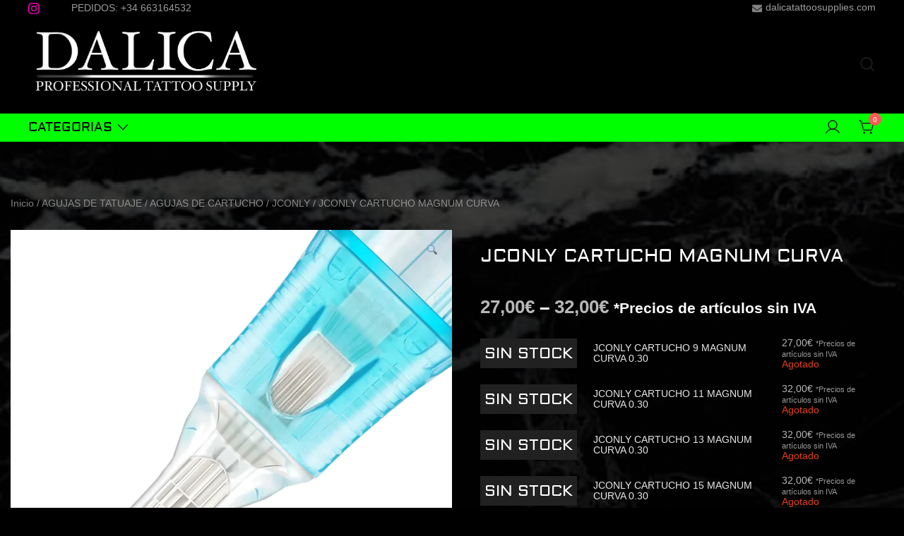

--- FILE ---
content_type: text/html; charset=UTF-8
request_url: https://dalicatattoosupplies.com/product/jconly-cartucho-magnum-curva/
body_size: 22477
content:
<!doctype html>
<html lang="es">
<head>
	<meta charset="UTF-8">
	<meta name="viewport" content="width=device-width, initial-scale=1">
	<link rel="profile" href="https://gmpg.org/xfn/11">

	<title>JCONLY CARTUCHO MAGNUM CURVA</title>
<meta name='robots' content='max-image-preview:large' />
<script>window._wca = window._wca || [];</script>
<link rel='dns-prefetch' href='//stats.wp.com' />
<link rel="alternate" type="application/rss+xml" title=" &raquo; Feed" href="https://dalicatattoosupplies.com/feed/" />
<link rel="alternate" type="application/rss+xml" title=" &raquo; Feed de los comentarios" href="https://dalicatattoosupplies.com/comments/feed/" />
<script>
window._wpemojiSettings = {"baseUrl":"https:\/\/s.w.org\/images\/core\/emoji\/14.0.0\/72x72\/","ext":".png","svgUrl":"https:\/\/s.w.org\/images\/core\/emoji\/14.0.0\/svg\/","svgExt":".svg","source":{"concatemoji":"https:\/\/dalicatattoosupplies.com\/wp-includes\/js\/wp-emoji-release.min.js?ver=6.1.9"}};
/*! This file is auto-generated */
!function(e,a,t){var n,r,o,i=a.createElement("canvas"),p=i.getContext&&i.getContext("2d");function s(e,t){var a=String.fromCharCode,e=(p.clearRect(0,0,i.width,i.height),p.fillText(a.apply(this,e),0,0),i.toDataURL());return p.clearRect(0,0,i.width,i.height),p.fillText(a.apply(this,t),0,0),e===i.toDataURL()}function c(e){var t=a.createElement("script");t.src=e,t.defer=t.type="text/javascript",a.getElementsByTagName("head")[0].appendChild(t)}for(o=Array("flag","emoji"),t.supports={everything:!0,everythingExceptFlag:!0},r=0;r<o.length;r++)t.supports[o[r]]=function(e){if(p&&p.fillText)switch(p.textBaseline="top",p.font="600 32px Arial",e){case"flag":return s([127987,65039,8205,9895,65039],[127987,65039,8203,9895,65039])?!1:!s([55356,56826,55356,56819],[55356,56826,8203,55356,56819])&&!s([55356,57332,56128,56423,56128,56418,56128,56421,56128,56430,56128,56423,56128,56447],[55356,57332,8203,56128,56423,8203,56128,56418,8203,56128,56421,8203,56128,56430,8203,56128,56423,8203,56128,56447]);case"emoji":return!s([129777,127995,8205,129778,127999],[129777,127995,8203,129778,127999])}return!1}(o[r]),t.supports.everything=t.supports.everything&&t.supports[o[r]],"flag"!==o[r]&&(t.supports.everythingExceptFlag=t.supports.everythingExceptFlag&&t.supports[o[r]]);t.supports.everythingExceptFlag=t.supports.everythingExceptFlag&&!t.supports.flag,t.DOMReady=!1,t.readyCallback=function(){t.DOMReady=!0},t.supports.everything||(n=function(){t.readyCallback()},a.addEventListener?(a.addEventListener("DOMContentLoaded",n,!1),e.addEventListener("load",n,!1)):(e.attachEvent("onload",n),a.attachEvent("onreadystatechange",function(){"complete"===a.readyState&&t.readyCallback()})),(e=t.source||{}).concatemoji?c(e.concatemoji):e.wpemoji&&e.twemoji&&(c(e.twemoji),c(e.wpemoji)))}(window,document,window._wpemojiSettings);
</script>
<style>
img.wp-smiley,
img.emoji {
	display: inline !important;
	border: none !important;
	box-shadow: none !important;
	height: 1em !important;
	width: 1em !important;
	margin: 0 0.07em !important;
	vertical-align: -0.1em !important;
	background: none !important;
	padding: 0 !important;
}
</style>
	
<link rel='stylesheet' id='botiga-woocommerce-style-css' href='https://dalicatattoosupplies.com/wp-content/themes/botiga/assets/css/woocommerce.min.css?ver=2.0.0' media='all' />
<style id='botiga-woocommerce-style-inline-css'>
@font-face {
			font-family: "star";
			src: url("https://dalicatattoosupplies.com/wp-content/plugins/woocommerce/assets/fonts/star.eot");
			src: url("https://dalicatattoosupplies.com/wp-content/plugins/woocommerce/assets/fonts/star.eot?#iefix") format("embedded-opentype"),
				url("https://dalicatattoosupplies.com/wp-content/plugins/woocommerce/assets/fonts/star.woff") format("woff"),
				url("https://dalicatattoosupplies.com/wp-content/plugins/woocommerce/assets/fonts/star.ttf") format("truetype"),
				url("https://dalicatattoosupplies.com/wp-content/plugins/woocommerce/assets/fonts/star.svg#star") format("svg");
			font-weight: normal;
			font-style: normal;
		}
		@font-face {
			font-family: "WooCommerce";
			src: url("https://dalicatattoosupplies.com/wp-content/plugins/woocommerce/assets/fonts/WooCommerce.eot");
			src: url("https://dalicatattoosupplies.com/wp-content/plugins/woocommerce/assets/fonts/WooCommerce.eot?#iefix") format("embedded-opentype"),
				url("https://dalicatattoosupplies.com/wp-content/plugins/woocommerce/assets/fonts/WooCommerce.woff") format("woff"),
				url("https://dalicatattoosupplies.com/wp-content/plugins/woocommerce/assets/fonts/WooCommerce.ttf") format("truetype"),
				url("https://dalicatattoosupplies.com/wp-content/plugins/woocommerce/assets/fonts/WooCommerce.svg#WooCommerce") format("svg");
			font-weight: normal;
			font-style: normal;
		}
</style>
<link rel='stylesheet' id='wp-block-library-css' href='https://dalicatattoosupplies.com/wp-includes/css/dist/block-library/style.min.css?ver=6.1.9' media='all' />
<style id='wp-block-library-inline-css'>
.has-text-align-justify{text-align:justify;}
</style>
<link rel='stylesheet' id='mediaelement-css' href='https://dalicatattoosupplies.com/wp-includes/js/mediaelement/mediaelementplayer-legacy.min.css?ver=4.2.17' media='all' />
<link rel='stylesheet' id='wp-mediaelement-css' href='https://dalicatattoosupplies.com/wp-includes/js/mediaelement/wp-mediaelement.min.css?ver=6.1.9' media='all' />
<link rel='stylesheet' id='wc-blocks-vendors-style-css' href='https://dalicatattoosupplies.com/wp-content/plugins/woocommerce/packages/woocommerce-blocks/build/wc-blocks-vendors-style.css?ver=9.1.5' media='all' />
<link rel='stylesheet' id='wc-blocks-style-css' href='https://dalicatattoosupplies.com/wp-content/plugins/woocommerce/packages/woocommerce-blocks/build/wc-blocks-style.css?ver=9.1.5' media='all' />
<link rel='stylesheet' id='classic-theme-styles-css' href='https://dalicatattoosupplies.com/wp-includes/css/classic-themes.min.css?ver=1' media='all' />
<style id='global-styles-inline-css'>
body{--wp--preset--color--black: #000000;--wp--preset--color--cyan-bluish-gray: #abb8c3;--wp--preset--color--white: #ffffff;--wp--preset--color--pale-pink: #f78da7;--wp--preset--color--vivid-red: #cf2e2e;--wp--preset--color--luminous-vivid-orange: #ff6900;--wp--preset--color--luminous-vivid-amber: #fcb900;--wp--preset--color--light-green-cyan: #7bdcb5;--wp--preset--color--vivid-green-cyan: #00d084;--wp--preset--color--pale-cyan-blue: #8ed1fc;--wp--preset--color--vivid-cyan-blue: #0693e3;--wp--preset--color--vivid-purple: #9b51e0;--wp--preset--color--color-0: #212121;--wp--preset--color--color-1: #757575;--wp--preset--color--color-2: #212121;--wp--preset--color--color-3: #212121;--wp--preset--color--color-4: #212121;--wp--preset--color--color-5: #f5f5f5;--wp--preset--color--color-6: #ffffff;--wp--preset--color--color-7: #ffffff;--wp--preset--gradient--vivid-cyan-blue-to-vivid-purple: linear-gradient(135deg,rgba(6,147,227,1) 0%,rgb(155,81,224) 100%);--wp--preset--gradient--light-green-cyan-to-vivid-green-cyan: linear-gradient(135deg,rgb(122,220,180) 0%,rgb(0,208,130) 100%);--wp--preset--gradient--luminous-vivid-amber-to-luminous-vivid-orange: linear-gradient(135deg,rgba(252,185,0,1) 0%,rgba(255,105,0,1) 100%);--wp--preset--gradient--luminous-vivid-orange-to-vivid-red: linear-gradient(135deg,rgba(255,105,0,1) 0%,rgb(207,46,46) 100%);--wp--preset--gradient--very-light-gray-to-cyan-bluish-gray: linear-gradient(135deg,rgb(238,238,238) 0%,rgb(169,184,195) 100%);--wp--preset--gradient--cool-to-warm-spectrum: linear-gradient(135deg,rgb(74,234,220) 0%,rgb(151,120,209) 20%,rgb(207,42,186) 40%,rgb(238,44,130) 60%,rgb(251,105,98) 80%,rgb(254,248,76) 100%);--wp--preset--gradient--blush-light-purple: linear-gradient(135deg,rgb(255,206,236) 0%,rgb(152,150,240) 100%);--wp--preset--gradient--blush-bordeaux: linear-gradient(135deg,rgb(254,205,165) 0%,rgb(254,45,45) 50%,rgb(107,0,62) 100%);--wp--preset--gradient--luminous-dusk: linear-gradient(135deg,rgb(255,203,112) 0%,rgb(199,81,192) 50%,rgb(65,88,208) 100%);--wp--preset--gradient--pale-ocean: linear-gradient(135deg,rgb(255,245,203) 0%,rgb(182,227,212) 50%,rgb(51,167,181) 100%);--wp--preset--gradient--electric-grass: linear-gradient(135deg,rgb(202,248,128) 0%,rgb(113,206,126) 100%);--wp--preset--gradient--midnight: linear-gradient(135deg,rgb(2,3,129) 0%,rgb(40,116,252) 100%);--wp--preset--duotone--dark-grayscale: url('#wp-duotone-dark-grayscale');--wp--preset--duotone--grayscale: url('#wp-duotone-grayscale');--wp--preset--duotone--purple-yellow: url('#wp-duotone-purple-yellow');--wp--preset--duotone--blue-red: url('#wp-duotone-blue-red');--wp--preset--duotone--midnight: url('#wp-duotone-midnight');--wp--preset--duotone--magenta-yellow: url('#wp-duotone-magenta-yellow');--wp--preset--duotone--purple-green: url('#wp-duotone-purple-green');--wp--preset--duotone--blue-orange: url('#wp-duotone-blue-orange');--wp--preset--font-size--small: 14px;--wp--preset--font-size--medium: 20px;--wp--preset--font-size--large: 18px;--wp--preset--font-size--x-large: 42px;--wp--preset--font-size--normal: 16px;--wp--preset--font-size--larger: 24px;--wp--preset--font-size--extra-large: 32px;--wp--preset--font-size--huge: 48px;--wp--preset--font-size--gigantic: 64px;--wp--preset--spacing--20: 0.44rem;--wp--preset--spacing--30: 0.67rem;--wp--preset--spacing--40: 1rem;--wp--preset--spacing--50: 1.5rem;--wp--preset--spacing--60: 2.25rem;--wp--preset--spacing--70: 3.38rem;--wp--preset--spacing--80: 5.06rem;}:where(.is-layout-flex){gap: 0.5em;}body .is-layout-flow > .alignleft{float: left;margin-inline-start: 0;margin-inline-end: 2em;}body .is-layout-flow > .alignright{float: right;margin-inline-start: 2em;margin-inline-end: 0;}body .is-layout-flow > .aligncenter{margin-left: auto !important;margin-right: auto !important;}body .is-layout-constrained > .alignleft{float: left;margin-inline-start: 0;margin-inline-end: 2em;}body .is-layout-constrained > .alignright{float: right;margin-inline-start: 2em;margin-inline-end: 0;}body .is-layout-constrained > .aligncenter{margin-left: auto !important;margin-right: auto !important;}body .is-layout-constrained > :where(:not(.alignleft):not(.alignright):not(.alignfull)){max-width: var(--wp--style--global--content-size);margin-left: auto !important;margin-right: auto !important;}body .is-layout-constrained > .alignwide{max-width: var(--wp--style--global--wide-size);}body .is-layout-flex{display: flex;}body .is-layout-flex{flex-wrap: wrap;align-items: center;}body .is-layout-flex > *{margin: 0;}:where(.wp-block-columns.is-layout-flex){gap: 2em;}.has-black-color{color: var(--wp--preset--color--black) !important;}.has-cyan-bluish-gray-color{color: var(--wp--preset--color--cyan-bluish-gray) !important;}.has-white-color{color: var(--wp--preset--color--white) !important;}.has-pale-pink-color{color: var(--wp--preset--color--pale-pink) !important;}.has-vivid-red-color{color: var(--wp--preset--color--vivid-red) !important;}.has-luminous-vivid-orange-color{color: var(--wp--preset--color--luminous-vivid-orange) !important;}.has-luminous-vivid-amber-color{color: var(--wp--preset--color--luminous-vivid-amber) !important;}.has-light-green-cyan-color{color: var(--wp--preset--color--light-green-cyan) !important;}.has-vivid-green-cyan-color{color: var(--wp--preset--color--vivid-green-cyan) !important;}.has-pale-cyan-blue-color{color: var(--wp--preset--color--pale-cyan-blue) !important;}.has-vivid-cyan-blue-color{color: var(--wp--preset--color--vivid-cyan-blue) !important;}.has-vivid-purple-color{color: var(--wp--preset--color--vivid-purple) !important;}.has-black-background-color{background-color: var(--wp--preset--color--black) !important;}.has-cyan-bluish-gray-background-color{background-color: var(--wp--preset--color--cyan-bluish-gray) !important;}.has-white-background-color{background-color: var(--wp--preset--color--white) !important;}.has-pale-pink-background-color{background-color: var(--wp--preset--color--pale-pink) !important;}.has-vivid-red-background-color{background-color: var(--wp--preset--color--vivid-red) !important;}.has-luminous-vivid-orange-background-color{background-color: var(--wp--preset--color--luminous-vivid-orange) !important;}.has-luminous-vivid-amber-background-color{background-color: var(--wp--preset--color--luminous-vivid-amber) !important;}.has-light-green-cyan-background-color{background-color: var(--wp--preset--color--light-green-cyan) !important;}.has-vivid-green-cyan-background-color{background-color: var(--wp--preset--color--vivid-green-cyan) !important;}.has-pale-cyan-blue-background-color{background-color: var(--wp--preset--color--pale-cyan-blue) !important;}.has-vivid-cyan-blue-background-color{background-color: var(--wp--preset--color--vivid-cyan-blue) !important;}.has-vivid-purple-background-color{background-color: var(--wp--preset--color--vivid-purple) !important;}.has-black-border-color{border-color: var(--wp--preset--color--black) !important;}.has-cyan-bluish-gray-border-color{border-color: var(--wp--preset--color--cyan-bluish-gray) !important;}.has-white-border-color{border-color: var(--wp--preset--color--white) !important;}.has-pale-pink-border-color{border-color: var(--wp--preset--color--pale-pink) !important;}.has-vivid-red-border-color{border-color: var(--wp--preset--color--vivid-red) !important;}.has-luminous-vivid-orange-border-color{border-color: var(--wp--preset--color--luminous-vivid-orange) !important;}.has-luminous-vivid-amber-border-color{border-color: var(--wp--preset--color--luminous-vivid-amber) !important;}.has-light-green-cyan-border-color{border-color: var(--wp--preset--color--light-green-cyan) !important;}.has-vivid-green-cyan-border-color{border-color: var(--wp--preset--color--vivid-green-cyan) !important;}.has-pale-cyan-blue-border-color{border-color: var(--wp--preset--color--pale-cyan-blue) !important;}.has-vivid-cyan-blue-border-color{border-color: var(--wp--preset--color--vivid-cyan-blue) !important;}.has-vivid-purple-border-color{border-color: var(--wp--preset--color--vivid-purple) !important;}.has-vivid-cyan-blue-to-vivid-purple-gradient-background{background: var(--wp--preset--gradient--vivid-cyan-blue-to-vivid-purple) !important;}.has-light-green-cyan-to-vivid-green-cyan-gradient-background{background: var(--wp--preset--gradient--light-green-cyan-to-vivid-green-cyan) !important;}.has-luminous-vivid-amber-to-luminous-vivid-orange-gradient-background{background: var(--wp--preset--gradient--luminous-vivid-amber-to-luminous-vivid-orange) !important;}.has-luminous-vivid-orange-to-vivid-red-gradient-background{background: var(--wp--preset--gradient--luminous-vivid-orange-to-vivid-red) !important;}.has-very-light-gray-to-cyan-bluish-gray-gradient-background{background: var(--wp--preset--gradient--very-light-gray-to-cyan-bluish-gray) !important;}.has-cool-to-warm-spectrum-gradient-background{background: var(--wp--preset--gradient--cool-to-warm-spectrum) !important;}.has-blush-light-purple-gradient-background{background: var(--wp--preset--gradient--blush-light-purple) !important;}.has-blush-bordeaux-gradient-background{background: var(--wp--preset--gradient--blush-bordeaux) !important;}.has-luminous-dusk-gradient-background{background: var(--wp--preset--gradient--luminous-dusk) !important;}.has-pale-ocean-gradient-background{background: var(--wp--preset--gradient--pale-ocean) !important;}.has-electric-grass-gradient-background{background: var(--wp--preset--gradient--electric-grass) !important;}.has-midnight-gradient-background{background: var(--wp--preset--gradient--midnight) !important;}.has-small-font-size{font-size: var(--wp--preset--font-size--small) !important;}.has-medium-font-size{font-size: var(--wp--preset--font-size--medium) !important;}.has-large-font-size{font-size: var(--wp--preset--font-size--large) !important;}.has-x-large-font-size{font-size: var(--wp--preset--font-size--x-large) !important;}
.wp-block-navigation a:where(:not(.wp-element-button)){color: inherit;}
:where(.wp-block-columns.is-layout-flex){gap: 2em;}
.wp-block-pullquote{font-size: 1.5em;line-height: 1.6;}
</style>
<link rel='stylesheet' id='photoswipe-css' href='https://dalicatattoosupplies.com/wp-content/plugins/woocommerce/assets/css/photoswipe/photoswipe.min.css?ver=7.3.0' media='all' />
<link rel='stylesheet' id='photoswipe-default-skin-css' href='https://dalicatattoosupplies.com/wp-content/plugins/woocommerce/assets/css/photoswipe/default-skin/default-skin.min.css?ver=7.3.0' media='all' />
<style id='woocommerce-inline-inline-css'>
.woocommerce form .form-row .required { visibility: visible; }
</style>
<link rel='stylesheet' id='botiga-google-fonts-css' href='https://dalicatattoosupplies.com/wp-content/fonts/3a2bf0454349edc70fa57ec7d4125ecc.css?ver=2.0.0' media='all' />
<link rel='stylesheet' id='botiga-bhfb-css' href='https://dalicatattoosupplies.com/wp-content/themes/botiga/assets/css/botiga-bhfb.min.css?ver=2.0.0' media='all' />
<link rel='stylesheet' id='stripe_styles-css' href='https://dalicatattoosupplies.com/wp-content/plugins/woocommerce-gateway-stripe/assets/css/stripe-styles.css?ver=7.3.3' media='all' />
<link rel='stylesheet' id='botiga-style-min-css' href='https://dalicatattoosupplies.com/wp-content/themes/botiga/assets/css/styles.min.css?ver=2.0.0' media='all' />
<link rel='stylesheet' id='botiga-custom-styles-css' href='https://dalicatattoosupplies.com/wp-content/uploads/botiga/custom-styles.css?ver=1768329793' media='all' />
<link rel='stylesheet' id='botiga-style-css' href='https://dalicatattoosupplies.com/wp-content/themes/botiga/style.css?ver=2.0.0' media='all' />
<link rel='stylesheet' id='jetpack_css-css' href='https://dalicatattoosupplies.com/wp-content/plugins/jetpack/css/jetpack.css?ver=11.7.3' media='all' />
<!--n2css--><script src='https://dalicatattoosupplies.com/wp-includes/js/jquery/jquery.min.js?ver=3.6.1' id='jquery-core-js'></script>
<script src='https://dalicatattoosupplies.com/wp-includes/js/jquery/jquery-migrate.min.js?ver=3.3.2' id='jquery-migrate-js'></script>
<script defer src='https://stats.wp.com/s-202603.js' id='woocommerce-analytics-js'></script>
<script id='woocommerce-tokenization-form-js-extra'>
var wc_tokenization_form_params = {"is_registration_required":"1","is_logged_in":""};
</script>
<script src='https://dalicatattoosupplies.com/wp-content/plugins/woocommerce/assets/js/frontend/tokenization-form.min.js?ver=7.3.0' id='woocommerce-tokenization-form-js'></script>
<link rel="https://api.w.org/" href="https://dalicatattoosupplies.com/wp-json/" /><link rel="alternate" type="application/json" href="https://dalicatattoosupplies.com/wp-json/wp/v2/product/1451" /><link rel="EditURI" type="application/rsd+xml" title="RSD" href="https://dalicatattoosupplies.com/xmlrpc.php?rsd" />
<link rel="wlwmanifest" type="application/wlwmanifest+xml" href="https://dalicatattoosupplies.com/wp-includes/wlwmanifest.xml" />
<meta name="generator" content="WordPress 6.1.9" />
<meta name="generator" content="WooCommerce 7.3.0" />
<link rel="canonical" href="https://dalicatattoosupplies.com/product/jconly-cartucho-magnum-curva/" />
<link rel='shortlink' href='https://dalicatattoosupplies.com/?p=1451' />
<link rel="alternate" type="application/json+oembed" href="https://dalicatattoosupplies.com/wp-json/oembed/1.0/embed?url=https%3A%2F%2Fdalicatattoosupplies.com%2Fproduct%2Fjconly-cartucho-magnum-curva%2F" />
<link rel="alternate" type="text/xml+oembed" href="https://dalicatattoosupplies.com/wp-json/oembed/1.0/embed?url=https%3A%2F%2Fdalicatattoosupplies.com%2Fproduct%2Fjconly-cartucho-magnum-curva%2F&#038;format=xml" />
	<style>img#wpstats{display:none}</style>
			<noscript><style>.woocommerce-product-gallery{ opacity: 1 !important; }</style></noscript>
	<style id="custom-background-css">
body.custom-background { background-color: #000000; background-image: url("https://dalicatattoosupplies.com/wp-content/uploads/2023/02/Captura-de-pantalla-2023-02-05-a-las-2.23.09.png"); background-position: left top; background-size: auto; background-repeat: repeat; background-attachment: scroll; }
</style>
	<link rel="icon" href="https://dalicatattoosupplies.com/wp-content/uploads/2023/05/cropped-Ilustracion_sin_titulo-3-copia-1-32x32.jpg" sizes="32x32" />
<link rel="icon" href="https://dalicatattoosupplies.com/wp-content/uploads/2023/05/cropped-Ilustracion_sin_titulo-3-copia-1-192x192.jpg" sizes="192x192" />
<link rel="apple-touch-icon" href="https://dalicatattoosupplies.com/wp-content/uploads/2023/05/cropped-Ilustracion_sin_titulo-3-copia-1-180x180.jpg" />
<meta name="msapplication-TileImage" content="https://dalicatattoosupplies.com/wp-content/uploads/2023/05/cropped-Ilustracion_sin_titulo-3-copia-1-270x270.jpg" />
	
</head>

<body class="product-template-default single single-product postid-1451 custom-background wp-custom-logo wp-embed-responsive theme-botiga woocommerce woocommerce-page woocommerce-no-js header-header_layout_1 botiga-site-layout-default woocommerce-active shop-columns-tablet-3 shop-columns-mobile-1 has-bhfb-builder">
<svg xmlns="http://www.w3.org/2000/svg" viewBox="0 0 0 0" width="0" height="0" focusable="false" role="none" style="visibility: hidden; position: absolute; left: -9999px; overflow: hidden;" ><defs><filter id="wp-duotone-dark-grayscale"><feColorMatrix color-interpolation-filters="sRGB" type="matrix" values=" .299 .587 .114 0 0 .299 .587 .114 0 0 .299 .587 .114 0 0 .299 .587 .114 0 0 " /><feComponentTransfer color-interpolation-filters="sRGB" ><feFuncR type="table" tableValues="0 0.49803921568627" /><feFuncG type="table" tableValues="0 0.49803921568627" /><feFuncB type="table" tableValues="0 0.49803921568627" /><feFuncA type="table" tableValues="1 1" /></feComponentTransfer><feComposite in2="SourceGraphic" operator="in" /></filter></defs></svg><svg xmlns="http://www.w3.org/2000/svg" viewBox="0 0 0 0" width="0" height="0" focusable="false" role="none" style="visibility: hidden; position: absolute; left: -9999px; overflow: hidden;" ><defs><filter id="wp-duotone-grayscale"><feColorMatrix color-interpolation-filters="sRGB" type="matrix" values=" .299 .587 .114 0 0 .299 .587 .114 0 0 .299 .587 .114 0 0 .299 .587 .114 0 0 " /><feComponentTransfer color-interpolation-filters="sRGB" ><feFuncR type="table" tableValues="0 1" /><feFuncG type="table" tableValues="0 1" /><feFuncB type="table" tableValues="0 1" /><feFuncA type="table" tableValues="1 1" /></feComponentTransfer><feComposite in2="SourceGraphic" operator="in" /></filter></defs></svg><svg xmlns="http://www.w3.org/2000/svg" viewBox="0 0 0 0" width="0" height="0" focusable="false" role="none" style="visibility: hidden; position: absolute; left: -9999px; overflow: hidden;" ><defs><filter id="wp-duotone-purple-yellow"><feColorMatrix color-interpolation-filters="sRGB" type="matrix" values=" .299 .587 .114 0 0 .299 .587 .114 0 0 .299 .587 .114 0 0 .299 .587 .114 0 0 " /><feComponentTransfer color-interpolation-filters="sRGB" ><feFuncR type="table" tableValues="0.54901960784314 0.98823529411765" /><feFuncG type="table" tableValues="0 1" /><feFuncB type="table" tableValues="0.71764705882353 0.25490196078431" /><feFuncA type="table" tableValues="1 1" /></feComponentTransfer><feComposite in2="SourceGraphic" operator="in" /></filter></defs></svg><svg xmlns="http://www.w3.org/2000/svg" viewBox="0 0 0 0" width="0" height="0" focusable="false" role="none" style="visibility: hidden; position: absolute; left: -9999px; overflow: hidden;" ><defs><filter id="wp-duotone-blue-red"><feColorMatrix color-interpolation-filters="sRGB" type="matrix" values=" .299 .587 .114 0 0 .299 .587 .114 0 0 .299 .587 .114 0 0 .299 .587 .114 0 0 " /><feComponentTransfer color-interpolation-filters="sRGB" ><feFuncR type="table" tableValues="0 1" /><feFuncG type="table" tableValues="0 0.27843137254902" /><feFuncB type="table" tableValues="0.5921568627451 0.27843137254902" /><feFuncA type="table" tableValues="1 1" /></feComponentTransfer><feComposite in2="SourceGraphic" operator="in" /></filter></defs></svg><svg xmlns="http://www.w3.org/2000/svg" viewBox="0 0 0 0" width="0" height="0" focusable="false" role="none" style="visibility: hidden; position: absolute; left: -9999px; overflow: hidden;" ><defs><filter id="wp-duotone-midnight"><feColorMatrix color-interpolation-filters="sRGB" type="matrix" values=" .299 .587 .114 0 0 .299 .587 .114 0 0 .299 .587 .114 0 0 .299 .587 .114 0 0 " /><feComponentTransfer color-interpolation-filters="sRGB" ><feFuncR type="table" tableValues="0 0" /><feFuncG type="table" tableValues="0 0.64705882352941" /><feFuncB type="table" tableValues="0 1" /><feFuncA type="table" tableValues="1 1" /></feComponentTransfer><feComposite in2="SourceGraphic" operator="in" /></filter></defs></svg><svg xmlns="http://www.w3.org/2000/svg" viewBox="0 0 0 0" width="0" height="0" focusable="false" role="none" style="visibility: hidden; position: absolute; left: -9999px; overflow: hidden;" ><defs><filter id="wp-duotone-magenta-yellow"><feColorMatrix color-interpolation-filters="sRGB" type="matrix" values=" .299 .587 .114 0 0 .299 .587 .114 0 0 .299 .587 .114 0 0 .299 .587 .114 0 0 " /><feComponentTransfer color-interpolation-filters="sRGB" ><feFuncR type="table" tableValues="0.78039215686275 1" /><feFuncG type="table" tableValues="0 0.94901960784314" /><feFuncB type="table" tableValues="0.35294117647059 0.47058823529412" /><feFuncA type="table" tableValues="1 1" /></feComponentTransfer><feComposite in2="SourceGraphic" operator="in" /></filter></defs></svg><svg xmlns="http://www.w3.org/2000/svg" viewBox="0 0 0 0" width="0" height="0" focusable="false" role="none" style="visibility: hidden; position: absolute; left: -9999px; overflow: hidden;" ><defs><filter id="wp-duotone-purple-green"><feColorMatrix color-interpolation-filters="sRGB" type="matrix" values=" .299 .587 .114 0 0 .299 .587 .114 0 0 .299 .587 .114 0 0 .299 .587 .114 0 0 " /><feComponentTransfer color-interpolation-filters="sRGB" ><feFuncR type="table" tableValues="0.65098039215686 0.40392156862745" /><feFuncG type="table" tableValues="0 1" /><feFuncB type="table" tableValues="0.44705882352941 0.4" /><feFuncA type="table" tableValues="1 1" /></feComponentTransfer><feComposite in2="SourceGraphic" operator="in" /></filter></defs></svg><svg xmlns="http://www.w3.org/2000/svg" viewBox="0 0 0 0" width="0" height="0" focusable="false" role="none" style="visibility: hidden; position: absolute; left: -9999px; overflow: hidden;" ><defs><filter id="wp-duotone-blue-orange"><feColorMatrix color-interpolation-filters="sRGB" type="matrix" values=" .299 .587 .114 0 0 .299 .587 .114 0 0 .299 .587 .114 0 0 .299 .587 .114 0 0 " /><feComponentTransfer color-interpolation-filters="sRGB" ><feFuncR type="table" tableValues="0.098039215686275 1" /><feFuncG type="table" tableValues="0 0.66274509803922" /><feFuncB type="table" tableValues="0.84705882352941 0.41960784313725" /><feFuncA type="table" tableValues="1 1" /></feComponentTransfer><feComposite in2="SourceGraphic" operator="in" /></filter></defs></svg>

<div id="page" class="site">

	<a class="skip-link screen-reader-text" href="#primary">Saltar al contenido</a>

	
            
            <header class="bhfb bhfb-header bhfb-desktop"> 
                
                <div class="bhfb-rows">
                    
                        <div class="bhfb-row-wrapper bhfb-above_header_row" style="">

                            
                            
<div class="container-fluid">
    <div class="bhfb-row bhfb-cols-3 bhfb-cols-layout-equal-desktop bhfb-cols-layout-equal-tablet">
                    
            <div class="bhfb-column bhfb-column-1">
                
                
                <div class="bhfb-builder-item bhfb-component-social" data-component-id="social"><div class="social-profile"><a target="_blank" href="https://www.instagram.com/dalicatattoosupplies/" title="Enlace de la red social instagram."><i class="ws-svg-icon"><svg xmlns="http://www.w3.org/2000/svg" viewBox="0 0 448 512"><path d="M224.1 141c-63.6 0-114.9 51.3-114.9 114.9s51.3 114.9 114.9 114.9S339 319.5 339 255.9 287.7 141 224.1 141zm0 189.6c-41.1 0-74.7-33.5-74.7-74.7s33.5-74.7 74.7-74.7 74.7 33.5 74.7 74.7-33.6 74.7-74.7 74.7zm146.4-194.3c0 14.9-12 26.8-26.8 26.8-14.9 0-26.8-12-26.8-26.8s12-26.8 26.8-26.8 26.8 12 26.8 26.8zm76.1 27.2c-1.7-35.9-9.9-67.7-36.2-93.9-26.2-26.2-58-34.4-93.9-36.2-37-2.1-147.9-2.1-184.9 0-35.8 1.7-67.6 9.9-93.9 36.1s-34.4 58-36.2 93.9c-2.1 37-2.1 147.9 0 184.9 1.7 35.9 9.9 67.7 36.2 93.9s58 34.4 93.9 36.2c37 2.1 147.9 2.1 184.9 0 35.9-1.7 67.7-9.9 93.9-36.2 26.2-26.2 34.4-58 36.2-93.9 2.1-37 2.1-147.8 0-184.8zM398.8 388c-7.8 19.6-22.9 34.7-42.6 42.6-29.5 11.7-99.5 9-132.1 9s-102.7 2.6-132.1-9c-19.6-7.8-34.7-22.9-42.6-42.6-11.7-29.5-9-99.5-9-132.1s-2.6-102.7 9-132.1c7.8-19.6 22.9-34.7 42.6-42.6 29.5-11.7 99.5-9 132.1-9s102.7-2.6 132.1 9c19.6 7.8 34.7 22.9 42.6 42.6 11.7 29.5 9 99.5 9 132.1s2.7 102.7-9 132.1z" /></svg></i></a></div></div>
<div class="bhfb-builder-item bhfb-component-html" data-component-id="html">
        <div class="header-html">
        PEDIDOS: +34 663164532    </div>
</div>
            </div>

                    
            <div class="bhfb-column bhfb-column-2">
                
                
                
            </div>

                    
            <div class="bhfb-column bhfb-column-3">
                
                
                
<div class="bhfb-builder-item bhfb-component-contact_info" data-component-id="contact_info">
    
    <div class="header-contact">
                    <a href="mailto:d&#097;l&#105;&#099;a&#116;&#097;tt&#111;&#111;&#115;up&#112;&#108;&#105;e&#115;.com"><i class="ws-svg-icon"><svg xmlns="http://www.w3.org/2000/svg" viewBox="0 0 512 512"><path d="M502.3 190.8c3.9-3.1 9.7-.2 9.7 4.7V400c0 26.5-21.5 48-48 48H48c-26.5 0-48-21.5-48-48V195.6c0-5 5.7-7.8 9.7-4.7 22.4 17.4 52.1 39.5 154.1 113.6 21.1 15.4 56.7 47.8 92.2 47.6 35.7.3 72-32.8 92.3-47.6 102-74.1 131.6-96.3 154-113.7zM256 320c23.2.4 56.6-29.2 73.4-41.4 132.7-96.3 142.8-104.7 173.4-128.7 5.8-4.5 9.2-11.5 9.2-18.9v-19c0-26.5-21.5-48-48-48H48C21.5 64 0 85.5 0 112v19c0 7.4 3.4 14.3 9.2 18.9 30.6 23.9 40.7 32.4 173.4 128.7 16.8 12.2 50.2 41.8 73.4 41.4z" /></svg></i>dalicatatto&#111;s&#117;&#112;&#112;&#108;&#105;&#101;s.c&#111;&#109;</a>
                					
    </div>
</div>
            </div>

            </div>
</div>
                                                    </div>

                    
                        <div class="bhfb-row-wrapper bhfb-main_header_row" style="">

                            
                            
<div class="container-fluid">
    <div class="bhfb-row bhfb-cols-2 bhfb-cols-layout-equal-desktop bhfb-cols-layout-equal-tablet">
                    
            <div class="bhfb-column bhfb-column-1">
                
                
                
<div class="bhfb-builder-item bhfb-component-logo" data-component-id="logo">
        <div class="site-branding">
        <a href="https://dalicatattoosupplies.com/" class="custom-logo-link" rel="home"><img width="482" height="127" src="https://dalicatattoosupplies.com/wp-content/uploads/2024/01/cropped-Captura-de-pantalla-2024-01-17-a-las-15.07.52.png" class="custom-logo" alt="" decoding="async" srcset="https://dalicatattoosupplies.com/wp-content/uploads/2024/01/cropped-Captura-de-pantalla-2024-01-17-a-las-15.07.52.png 482w, https://dalicatattoosupplies.com/wp-content/uploads/2024/01/cropped-Captura-de-pantalla-2024-01-17-a-las-15.07.52-300x79.png 300w, https://dalicatattoosupplies.com/wp-content/uploads/2024/01/cropped-Captura-de-pantalla-2024-01-17-a-las-15.07.52-416x110.png 416w" sizes="(max-width: 482px) 100vw, 482px" /></a>            <p class="site-title"><a href="https://dalicatattoosupplies.com/" rel="home"></a></p>
                </div><!-- .site-branding -->
</div>
            </div>

                    
            <div class="bhfb-column bhfb-column-2">
                
                
                <div class="bhfb-builder-item bhfb-component-search" data-component-id="search"><a href="#" class="header-search" title="Buscar un producto"><i class="ws-svg-icon icon-search active"><svg width="24" height="24" fill="none" xmlns="http://www.w3.org/2000/svg"><path fill-rule="evenodd" d="M10.875 3.75a7.125 7.125 0 100 14.25 7.125 7.125 0 000-14.25zM2.25 10.875a8.625 8.625 0 1117.25 0 8.625 8.625 0 01-17.25 0z" /><path fill-rule="evenodd" d="M15.913 15.914a.75.75 0 011.06 0l4.557 4.556a.75.75 0 01-1.06 1.06l-4.557-4.556a.75.75 0 010-1.06z" /></svg></i><i class="ws-svg-icon icon-cancel"><svg width="16" height="16" fill="none" viewBox="0 0 16 16" xmlns="http://www.w3.org/2000/svg"><path d="M2.219.781L.78 2.22 9.562 11l-8.78 8.781 1.437 1.438L11 12.437l8.781 8.782 1.438-1.438L12.437 11l8.782-8.781L19.78.78 11 9.562 2.219.783z" /></svg></i></a></div>
            </div>

            </div>
</div>
                                                    </div>

                    
                        <div class="bhfb-row-wrapper bhfb-below_header_row" style="">

                            
                            
<div class="container-fluid">
    <div class="bhfb-row bhfb-cols-2 bhfb-cols-layout-bigleft-desktop bhfb-cols-layout-equal-tablet">
                    
            <div class="bhfb-column bhfb-column-1">
                
                
                <div class="bhfb-builder-item bhfb-component-menu" data-component-id="menu">	
        <nav id="site-navigation" class="botiga-dropdown main-navigation">
            <div class="menu-desplegable-container"><ul id="primary-menu" class="menu"><li id="menu-item-1617" class="menu-item menu-item-type-custom menu-item-object-custom menu-item-home menu-item-has-children menu-item-1617"><a href="https://dalicatattoosupplies.com/">CATEGORIAS</a><span tabindex=0 class="dropdown-symbol"><i class="ws-svg-icon"><svg xmlns="http://www.w3.org/2000/svg" viewBox="0 0 512.011 512.011"><path d="M505.755 123.592c-8.341-8.341-21.824-8.341-30.165 0L256.005 343.176 36.421 123.592c-8.341-8.341-21.824-8.341-30.165 0s-8.341 21.824 0 30.165l234.667 234.667a21.275 21.275 0 0015.083 6.251 21.275 21.275 0 0015.083-6.251l234.667-234.667c8.34-8.341 8.34-21.824-.001-30.165z" /></svg></i></span>
<ul class="sub-menu">
	<li id="menu-item-1612" class="menu-item menu-item-type-custom menu-item-object-custom menu-item-1612"><a href="https://dalicatattoosupplies.com/product-category/agujas-de-tatuaje/">AGUJAS DE TATUAJE</a></li>
	<li id="menu-item-1614" class="menu-item menu-item-type-custom menu-item-object-custom menu-item-1614"><a href="https://dalicatattoosupplies.com/product-category/maquinas-de-tatuaje/">MAQUINAS DE TATUAJE</a></li>
	<li id="menu-item-1618" class="menu-item menu-item-type-custom menu-item-object-custom menu-item-1618"><a href="https://dalicatattoosupplies.com/product-category/fuentes-de-alimentacion/">FUENTES DE ALIMENTACION</a></li>
	<li id="menu-item-1619" class="menu-item menu-item-type-custom menu-item-object-custom menu-item-1619"><a href="https://dalicatattoosupplies.com/product-category/grips-y-tips/">GRIPS Y TIPS</a></li>
	<li id="menu-item-1620" class="menu-item menu-item-type-custom menu-item-object-custom menu-item-1620"><a href="https://dalicatattoosupplies.com/product-category/tintas-y-accesorios/">TINTAS Y ACCESORIOS</a></li>
	<li id="menu-item-1621" class="menu-item menu-item-type-custom menu-item-object-custom menu-item-1621"><a href="https://dalicatattoosupplies.com/product-category/transfer-y-stencil/">TRANSFER Y STENCIL</a></li>
	<li id="menu-item-1622" class="menu-item menu-item-type-custom menu-item-object-custom menu-item-1622"><a href="https://dalicatattoosupplies.com/product-category/transfer-y-stencil/">CREMAS Y CUIDADOS</a></li>
	<li id="menu-item-1623" class="menu-item menu-item-type-custom menu-item-object-custom menu-item-1623"><a href="https://dalicatattoosupplies.com/product-category/anestesicos/">ANESTESICOS</a></li>
	<li id="menu-item-1624" class="menu-item menu-item-type-custom menu-item-object-custom menu-item-1624"><a href="https://dalicatattoosupplies.com/product-category/higiene/">HIGIENE</a></li>
	<li id="menu-item-1627" class="menu-item menu-item-type-custom menu-item-object-custom menu-item-1627"><a href="https://dalicatattoosupplies.com/product-category/jabones-y-espumas/">JABONES Y ESPUMAS</a></li>
	<li id="menu-item-1628" class="menu-item menu-item-type-custom menu-item-object-custom menu-item-1628"><a href="https://dalicatattoosupplies.com/product-category/accesorios-2/">ACCESORIOS</a></li>
	<li id="menu-item-1629" class="menu-item menu-item-type-custom menu-item-object-custom menu-item-1629"><a href="https://dalicatattoosupplies.com/product-category/mobiliario/">MOBILIARIO</a></li>
	<li id="menu-item-1630" class="menu-item menu-item-type-custom menu-item-object-custom menu-item-1630"><a href="https://dalicatattoosupplies.com/product-category/ofertas/">OFERTAS</a></li>
</ul>
</li>
</ul></div>        </nav><!-- #site-navigation -->
    </div>
            </div>

                    
            <div class="bhfb-column bhfb-column-2">
                
                
                <div class="bhfb-builder-item bhfb-component-woo_icons" data-component-id="woo_icons">
<a class="header-item wc-account-link" href="https://dalicatattoosupplies.com/my-account/" title="Tu cuenta"><i class="ws-svg-icon"><svg width="24" height="24" fill="none" xmlns="http://www.w3.org/2000/svg"><path fill-rule="evenodd" d="M12 3.75a5.25 5.25 0 100 10.5 5.25 5.25 0 000-10.5zM5.25 9a6.75 6.75 0 1113.5 0 6.75 6.75 0 01-13.5 0z" /><path fill-rule="evenodd" d="M12 15.75a9.754 9.754 0 00-8.445 4.874.75.75 0 11-1.3-.75 11.254 11.254 0 0119.49 0 .75.75 0 01-1.3.75A9.754 9.754 0 0012 15.75z" /></svg></i></a>	

<div id="site-header-cart" class="site-header-cart header-item mini-cart-has-no-scroll">
    <div class="">
        <a class="cart-contents" href="https://dalicatattoosupplies.com/cart/" title="Ver tu carrito de la compra"><span class="cart-count"><i class="ws-svg-icon"><svg width="24" height="24" viewBox="0 0 24 24" fill="none" xmlns="http://www.w3.org/2000/svg"><path d="M7.5 21.75a1.5 1.5 0 100-3 1.5 1.5 0 000 3zM17.25 21.75a1.5 1.5 0 100-3 1.5 1.5 0 000 3z" /><path fill-rule="evenodd" d="M0 3a.75.75 0 01.75-.75h1.577A1.5 1.5 0 013.77 3.338L4.53 6h16.256a.75.75 0 01.72.956l-2.474 8.662a2.25 2.25 0 01-2.163 1.632H7.88a2.25 2.25 0 01-2.163-1.632l-2.47-8.645a.738.738 0 01-.01-.033l-.91-3.19H.75A.75.75 0 010 3zm4.959 4.5l2.201 7.706a.75.75 0 00.721.544h8.988a.75.75 0 00.72-.544L19.792 7.5H4.96z" /></svg></i><span class="count-number">0</span></span></a>    </div>
    <div class="widget woocommerce widget_shopping_cart"><div class="widgettitle">Tu carrito</div><div class="widget_shopping_cart_content"></div></div></div>
</div>
            </div>

            </div>
</div>
                                                    </div>

                                    </div>

                
<div class="header-search-form">

<form role="search" method="get" class="woocommerce-product-search" action="https://dalicatattoosupplies.com/">
	
	<label class="screen-reader-text" for="woocommerce-product-search-field-search-form-1">Buscar:</label>
	<input type="search" id="woocommerce-product-search-field-search-form-1" class="search-field wc-search-field" placeholder="Buscar productos..." value="" name="s" />
	<button type="submit" class="search-submit" value="Buscar" title="Buscar el producto"><i class="ws-svg-icon"><svg width="24" height="24" fill="none" xmlns="http://www.w3.org/2000/svg"><path fill-rule="evenodd" d="M10.875 3.75a7.125 7.125 0 100 14.25 7.125 7.125 0 000-14.25zM2.25 10.875a8.625 8.625 0 1117.25 0 8.625 8.625 0 01-17.25 0z" /><path fill-rule="evenodd" d="M15.913 15.914a.75.75 0 011.06 0l4.557 4.556a.75.75 0 01-1.06 1.06l-4.557-4.556a.75.75 0 010-1.06z" /></svg></i></button>
	<input type="hidden" name="post_type" value="product" />

		</form>
</div>
                
                            </header>

            
            
            
            <header class="bhfb bhfb-header bhfb-mobile"> 
                
                <div class="bhfb-rows">
                    
                        <div class="bhfb-row-wrapper bhfb-above_header_row bt-d-none" style="">

                            
                            
<div class="container-fluid">
    <div class="bhfb-row bhfb-cols-3 bhfb-cols-layout-equal-desktop bhfb-cols-layout-equal-tablet bhfb-is-row-empty">
                    
            <div class="bhfb-column bhfb-column-1">
                
                
                
            </div>

                    
            <div class="bhfb-column bhfb-column-2">
                
                
                
            </div>

                    
            <div class="bhfb-column bhfb-column-3">
                
                
                
            </div>

            </div>
</div>
                                                    </div>

                    
                        <div class="bhfb-row-wrapper bhfb-main_header_row" style="">

                            
                            
<div class="container-fluid">
    <div class="bhfb-row bhfb-cols-3 bhfb-cols-layout-equal-desktop bhfb-cols-layout-equal-tablet">
                    
            <div class="bhfb-column bhfb-column-1">
                
                
                <div class="bhfb-builder-item bhfb-component-mobile_hamburger" data-component-id="mobile_hamburger">
        <a href="#" class="menu-toggle" title="Open mobile offcanvas menu">
        <i class="ws-svg-icon"><svg width="16" height="11" viewBox="0 0 16 11" fill="none" xmlns="http://www.w3.org/2000/svg"><rect width="16" height="1" /><rect y="5" width="16" height="1" /><rect y="10" width="16" height="1" /></svg></i>
    </a>
</div>
            </div>

                    
            <div class="bhfb-column bhfb-column-2">
                
                
                
<div class="bhfb-builder-item bhfb-component-logo" data-component-id="logo">
        <div class="site-branding">
        <a href="https://dalicatattoosupplies.com/" class="custom-logo-link" rel="home"><img width="482" height="127" src="https://dalicatattoosupplies.com/wp-content/uploads/2024/01/cropped-Captura-de-pantalla-2024-01-17-a-las-15.07.52.png" class="custom-logo" alt="" decoding="async" srcset="https://dalicatattoosupplies.com/wp-content/uploads/2024/01/cropped-Captura-de-pantalla-2024-01-17-a-las-15.07.52.png 482w, https://dalicatattoosupplies.com/wp-content/uploads/2024/01/cropped-Captura-de-pantalla-2024-01-17-a-las-15.07.52-300x79.png 300w, https://dalicatattoosupplies.com/wp-content/uploads/2024/01/cropped-Captura-de-pantalla-2024-01-17-a-las-15.07.52-416x110.png 416w" sizes="(max-width: 482px) 100vw, 482px" /></a>            <p class="site-title"><a href="https://dalicatattoosupplies.com/" rel="home"></a></p>
                </div><!-- .site-branding -->
</div>
            </div>

                    
            <div class="bhfb-column bhfb-column-3">
                
                
                <div class="bhfb-builder-item bhfb-component-search" data-component-id="search"><a href="#" class="header-search" title="Buscar un producto"><i class="ws-svg-icon icon-search active"><svg width="24" height="24" fill="none" xmlns="http://www.w3.org/2000/svg"><path fill-rule="evenodd" d="M10.875 3.75a7.125 7.125 0 100 14.25 7.125 7.125 0 000-14.25zM2.25 10.875a8.625 8.625 0 1117.25 0 8.625 8.625 0 01-17.25 0z" /><path fill-rule="evenodd" d="M15.913 15.914a.75.75 0 011.06 0l4.557 4.556a.75.75 0 01-1.06 1.06l-4.557-4.556a.75.75 0 010-1.06z" /></svg></i><i class="ws-svg-icon icon-cancel"><svg width="16" height="16" fill="none" viewBox="0 0 16 16" xmlns="http://www.w3.org/2000/svg"><path d="M2.219.781L.78 2.22 9.562 11l-8.78 8.781 1.437 1.438L11 12.437l8.781 8.782 1.438-1.438L12.437 11l8.782-8.781L19.78.78 11 9.562 2.219.783z" /></svg></i></a></div><div class="bhfb-builder-item bhfb-component-woo_icons" data-component-id="woo_icons">
<a class="header-item wc-account-link" href="https://dalicatattoosupplies.com/my-account/" title="Tu cuenta"><i class="ws-svg-icon"><svg width="24" height="24" fill="none" xmlns="http://www.w3.org/2000/svg"><path fill-rule="evenodd" d="M12 3.75a5.25 5.25 0 100 10.5 5.25 5.25 0 000-10.5zM5.25 9a6.75 6.75 0 1113.5 0 6.75 6.75 0 01-13.5 0z" /><path fill-rule="evenodd" d="M12 15.75a9.754 9.754 0 00-8.445 4.874.75.75 0 11-1.3-.75 11.254 11.254 0 0119.49 0 .75.75 0 01-1.3.75A9.754 9.754 0 0012 15.75z" /></svg></i></a>	

<div id="site-header-cart" class="site-header-cart header-item mini-cart-has-no-scroll">
    <div class="">
        <a class="cart-contents" href="https://dalicatattoosupplies.com/cart/" title="Ver tu carrito de la compra"><span class="cart-count"><i class="ws-svg-icon"><svg width="24" height="24" viewBox="0 0 24 24" fill="none" xmlns="http://www.w3.org/2000/svg"><path d="M7.5 21.75a1.5 1.5 0 100-3 1.5 1.5 0 000 3zM17.25 21.75a1.5 1.5 0 100-3 1.5 1.5 0 000 3z" /><path fill-rule="evenodd" d="M0 3a.75.75 0 01.75-.75h1.577A1.5 1.5 0 013.77 3.338L4.53 6h16.256a.75.75 0 01.72.956l-2.474 8.662a2.25 2.25 0 01-2.163 1.632H7.88a2.25 2.25 0 01-2.163-1.632l-2.47-8.645a.738.738 0 01-.01-.033l-.91-3.19H.75A.75.75 0 010 3zm4.959 4.5l2.201 7.706a.75.75 0 00.721.544h8.988a.75.75 0 00.72-.544L19.792 7.5H4.96z" /></svg></i><span class="count-number">0</span></span></a>    </div>
    <div class="widget woocommerce widget_shopping_cart"><div class="widgettitle">Tu carrito</div><div class="widget_shopping_cart_content"></div></div></div>
</div>
            </div>

            </div>
</div>
                                                    </div>

                    
                        <div class="bhfb-row-wrapper bhfb-below_header_row bt-d-none" style="">

                            
                            
<div class="container-fluid">
    <div class="bhfb-row bhfb-cols-3 bhfb-cols-layout-bigleft-desktop bhfb-cols-layout-equal-tablet bhfb-is-row-empty">
                    
            <div class="bhfb-column bhfb-column-1">
                
                
                
            </div>

                    
            <div class="bhfb-column bhfb-column-2">
                
                
                
            </div>

                    
            <div class="bhfb-column bhfb-column-3">
                
                
                
            </div>

            </div>
</div>
                                                    </div>

                                    </div>

                
<div class="header-search-form">

<form role="search" method="get" class="woocommerce-product-search" action="https://dalicatattoosupplies.com/">
	
	<label class="screen-reader-text" for="woocommerce-product-search-field-search-form-2">Buscar:</label>
	<input type="search" id="woocommerce-product-search-field-search-form-2" class="search-field wc-search-field" placeholder="Buscar productos..." value="" name="s" />
	<button type="submit" class="search-submit" value="Buscar" title="Buscar el producto"><i class="ws-svg-icon"><svg width="24" height="24" fill="none" xmlns="http://www.w3.org/2000/svg"><path fill-rule="evenodd" d="M10.875 3.75a7.125 7.125 0 100 14.25 7.125 7.125 0 000-14.25zM2.25 10.875a8.625 8.625 0 1117.25 0 8.625 8.625 0 01-17.25 0z" /><path fill-rule="evenodd" d="M15.913 15.914a.75.75 0 011.06 0l4.557 4.556a.75.75 0 01-1.06 1.06l-4.557-4.556a.75.75 0 010-1.06z" /></svg></i></button>
	<input type="hidden" name="post_type" value="product" />

		</form>
</div>
                
                            </header>

            
            
        <div class="bhfb bhfb-mobile_offcanvas botiga-offcanvas-menu">
            <a class="mobile-menu-close" href="#" title="Close mobile menu"><i class="ws-svg-icon icon-cancel"><svg width="16" height="16" fill="none" viewBox="0 0 16 16" xmlns="http://www.w3.org/2000/svg"><path d="M2.219.781L.78 2.22 9.562 11l-8.78 8.781 1.437 1.438L11 12.437l8.781 8.782 1.438-1.438L12.437 11l8.782-8.781L19.78.78 11 9.562 2.219.783z" /></svg></i></a>
            <div class="bhfb-mobile-offcanvas-rows">
                
<div class="container">
    <div class="bhfb-row bhfb-cols-1">
        
            <div class="bhfb-column bhfb-mobile-offcanvas-col">
                <div class="bhfb-builder-item bhfb-component-mobile_offcanvas_menu" data-component-id="mobile_offcanvas_menu">
    <nav id="site-navigation" class="botiga-dropdown main-navigation">
        <div class="menu-desplegable-container"><ul id="primary-menu" class="menu"><li class="menu-item menu-item-type-custom menu-item-object-custom menu-item-home menu-item-has-children menu-item-1617"><a href="https://dalicatattoosupplies.com/">CATEGORIAS</a><span tabindex=0 class="dropdown-symbol"><i class="ws-svg-icon"><svg xmlns="http://www.w3.org/2000/svg" viewBox="0 0 512.011 512.011"><path d="M505.755 123.592c-8.341-8.341-21.824-8.341-30.165 0L256.005 343.176 36.421 123.592c-8.341-8.341-21.824-8.341-30.165 0s-8.341 21.824 0 30.165l234.667 234.667a21.275 21.275 0 0015.083 6.251 21.275 21.275 0 0015.083-6.251l234.667-234.667c8.34-8.341 8.34-21.824-.001-30.165z" /></svg></i></span>
<ul class="sub-menu">
	<li class="menu-item menu-item-type-custom menu-item-object-custom menu-item-1612"><a href="https://dalicatattoosupplies.com/product-category/agujas-de-tatuaje/">AGUJAS DE TATUAJE</a></li>
	<li class="menu-item menu-item-type-custom menu-item-object-custom menu-item-1614"><a href="https://dalicatattoosupplies.com/product-category/maquinas-de-tatuaje/">MAQUINAS DE TATUAJE</a></li>
	<li class="menu-item menu-item-type-custom menu-item-object-custom menu-item-1618"><a href="https://dalicatattoosupplies.com/product-category/fuentes-de-alimentacion/">FUENTES DE ALIMENTACION</a></li>
	<li class="menu-item menu-item-type-custom menu-item-object-custom menu-item-1619"><a href="https://dalicatattoosupplies.com/product-category/grips-y-tips/">GRIPS Y TIPS</a></li>
	<li class="menu-item menu-item-type-custom menu-item-object-custom menu-item-1620"><a href="https://dalicatattoosupplies.com/product-category/tintas-y-accesorios/">TINTAS Y ACCESORIOS</a></li>
	<li class="menu-item menu-item-type-custom menu-item-object-custom menu-item-1621"><a href="https://dalicatattoosupplies.com/product-category/transfer-y-stencil/">TRANSFER Y STENCIL</a></li>
	<li class="menu-item menu-item-type-custom menu-item-object-custom menu-item-1622"><a href="https://dalicatattoosupplies.com/product-category/transfer-y-stencil/">CREMAS Y CUIDADOS</a></li>
	<li class="menu-item menu-item-type-custom menu-item-object-custom menu-item-1623"><a href="https://dalicatattoosupplies.com/product-category/anestesicos/">ANESTESICOS</a></li>
	<li class="menu-item menu-item-type-custom menu-item-object-custom menu-item-1624"><a href="https://dalicatattoosupplies.com/product-category/higiene/">HIGIENE</a></li>
	<li class="menu-item menu-item-type-custom menu-item-object-custom menu-item-1627"><a href="https://dalicatattoosupplies.com/product-category/jabones-y-espumas/">JABONES Y ESPUMAS</a></li>
	<li class="menu-item menu-item-type-custom menu-item-object-custom menu-item-1628"><a href="https://dalicatattoosupplies.com/product-category/accesorios-2/">ACCESORIOS</a></li>
	<li class="menu-item menu-item-type-custom menu-item-object-custom menu-item-1629"><a href="https://dalicatattoosupplies.com/product-category/mobiliario/">MOBILIARIO</a></li>
	<li class="menu-item menu-item-type-custom menu-item-object-custom menu-item-1630"><a href="https://dalicatattoosupplies.com/product-category/ofertas/">OFERTAS</a></li>
</ul>
</li>
</ul></div>    </nav><!-- #site-navigation -->
</div>
            </div>

            </div>
</div>            </div>

            
<div class="header-search-form">

<form role="search" method="get" class="woocommerce-product-search" action="https://dalicatattoosupplies.com/">
	
	<label class="screen-reader-text" for="woocommerce-product-search-field-search-form-3">Buscar:</label>
	<input type="search" id="woocommerce-product-search-field-search-form-3" class="search-field wc-search-field" placeholder="Buscar productos..." value="" name="s" />
	<button type="submit" class="search-submit" value="Buscar" title="Buscar el producto"><i class="ws-svg-icon"><svg width="24" height="24" fill="none" xmlns="http://www.w3.org/2000/svg"><path fill-rule="evenodd" d="M10.875 3.75a7.125 7.125 0 100 14.25 7.125 7.125 0 000-14.25zM2.25 10.875a8.625 8.625 0 1117.25 0 8.625 8.625 0 01-17.25 0z" /><path fill-rule="evenodd" d="M15.913 15.914a.75.75 0 011.06 0l4.557 4.556a.75.75 0 01-1.06 1.06l-4.557-4.556a.75.75 0 010-1.06z" /></svg></i></button>
	<input type="hidden" name="post_type" value="product" />

		</form>
</div>        </div>
        
        <div class="search-overlay"></div>

        <div class="header-image"></div><div class="container content-wrapper"><div class="row main-row">			
				<main id="primary" class="site-main no-sidebar botiga-tabs-style1 botiga-tabs-align-left botiga-tabs-position-default">
		<nav class="woocommerce-breadcrumb"><a href="https://dalicatattoosupplies.com">Inicio</a>&nbsp;&#47;&nbsp;<a href="https://dalicatattoosupplies.com/product-category/agujas-de-tatuaje/">AGUJAS DE TATUAJE</a>&nbsp;&#47;&nbsp;<a href="https://dalicatattoosupplies.com/product-category/agujas-de-tatuaje/agujas-de-cartucho/">AGUJAS DE CARTUCHO</a>&nbsp;&#47;&nbsp;<a href="https://dalicatattoosupplies.com/product-category/agujas-de-tatuaje/agujas-de-cartucho/jconly/">JCONLY</a>&nbsp;&#47;&nbsp;JCONLY CARTUCHO MAGNUM CURVA</nav>
					
			<div class="woocommerce-notices-wrapper"></div><div id="product-1451" class="product type-product post-1451 status-publish first instock product_cat-jconly has-post-thumbnail taxable shipping-taxable product-type-grouped">

	<div class="product-gallery-summary gallery-default"><div class="woocommerce-product-gallery woocommerce-product-gallery--with-images woocommerce-product-gallery--columns-4 images" data-columns="4" style="opacity: 0; transition: opacity .25s ease-in-out;">
	<figure class="woocommerce-product-gallery__wrapper">
		<div data-thumb="https://dalicatattoosupplies.com/wp-content/uploads/2023/06/JCONLY-VETAR-Tattoo-Cartridge-Needles-Round-Liner-productimage05-1000x-100x100.webp" data-thumb-alt="" class="woocommerce-product-gallery__image"><a href="https://dalicatattoosupplies.com/wp-content/uploads/2023/06/JCONLY-VETAR-Tattoo-Cartridge-Needles-Round-Liner-productimage05-1000x.webp"><img width="776" height="776" src="https://dalicatattoosupplies.com/wp-content/uploads/2023/06/JCONLY-VETAR-Tattoo-Cartridge-Needles-Round-Liner-productimage05-1000x.webp" class="wp-post-image" alt="" decoding="async" loading="lazy" title="JCONLY-VETAR-Tattoo-Cartridge-Needles-Round-Liner-productimage05-1000x" data-caption="" data-src="https://dalicatattoosupplies.com/wp-content/uploads/2023/06/JCONLY-VETAR-Tattoo-Cartridge-Needles-Round-Liner-productimage05-1000x.webp" data-large_image="https://dalicatattoosupplies.com/wp-content/uploads/2023/06/JCONLY-VETAR-Tattoo-Cartridge-Needles-Round-Liner-productimage05-1000x.webp" data-large_image_width="776" data-large_image_height="776" srcset="https://dalicatattoosupplies.com/wp-content/uploads/2023/06/JCONLY-VETAR-Tattoo-Cartridge-Needles-Round-Liner-productimage05-1000x.webp 776w, https://dalicatattoosupplies.com/wp-content/uploads/2023/06/JCONLY-VETAR-Tattoo-Cartridge-Needles-Round-Liner-productimage05-1000x-420x420.webp 420w, https://dalicatattoosupplies.com/wp-content/uploads/2023/06/JCONLY-VETAR-Tattoo-Cartridge-Needles-Round-Liner-productimage05-1000x-100x100.webp 100w, https://dalicatattoosupplies.com/wp-content/uploads/2023/06/JCONLY-VETAR-Tattoo-Cartridge-Needles-Round-Liner-productimage05-1000x-300x300.webp 300w, https://dalicatattoosupplies.com/wp-content/uploads/2023/06/JCONLY-VETAR-Tattoo-Cartridge-Needles-Round-Liner-productimage05-1000x-150x150.webp 150w, https://dalicatattoosupplies.com/wp-content/uploads/2023/06/JCONLY-VETAR-Tattoo-Cartridge-Needles-Round-Liner-productimage05-1000x-768x768.webp 768w, https://dalicatattoosupplies.com/wp-content/uploads/2023/06/JCONLY-VETAR-Tattoo-Cartridge-Needles-Round-Liner-productimage05-1000x-416x416.webp 416w" sizes="(max-width: 776px) 100vw, 776px" /></a></div>	</figure>
</div>

	<div class="summary entry-summary">
		<h1 class="product_title entry-title">JCONLY CARTUCHO MAGNUM CURVA</h1><p class="price"><span class="woocommerce-Price-amount amount"><bdi>27,00<span class="woocommerce-Price-currencySymbol">&euro;</span></bdi></span> &ndash; <span class="woocommerce-Price-amount amount"><bdi>32,00<span class="woocommerce-Price-currencySymbol">&euro;</span></bdi></span> <small class="woocommerce-price-suffix">*Precios de artículos sin IVA</small></p>

<form class="cart grouped_form" action="https://dalicatattoosupplies.com/product/jconly-cartucho-magnum-curva/" method="post" enctype='multipart/form-data'>
	<table cellspacing="0" class="woocommerce-grouped-product-list group_table">
		<tbody>
			<tr id="product-1438" class="woocommerce-grouped-product-list-item product type-product post-1438 status-publish outofstock product_cat-agujas-de-cartucho has-post-thumbnail taxable shipping-taxable purchasable product-type-simple"><td class="woocommerce-grouped-product-list-item__quantity"><a href="https://dalicatattoosupplies.com/product/jconly-cartucho-9-magnum-curva-0-30/" data-quantity="1" class="button wp-element-button product_type_simple" data-product_id="1438" data-product_sku="" aria-label="Lee más sobre &ldquo;JCONLY CARTUCHO 9 MAGNUM CURVA 0.30&rdquo;" rel="nofollow">SIN STOCK</a></td><td class="woocommerce-grouped-product-list-item__label"><label for="product-1438"><a href="https://dalicatattoosupplies.com/product/jconly-cartucho-9-magnum-curva-0-30/">JCONLY CARTUCHO 9 MAGNUM CURVA 0.30</a></label></td><td class="woocommerce-grouped-product-list-item__price"><span class="woocommerce-Price-amount amount"><bdi>27,00<span class="woocommerce-Price-currencySymbol">&euro;</span></bdi></span> <small class="woocommerce-price-suffix">*Precios de artículos sin IVA</small><p class="stock out-of-stock">Agotado</p>
</td></tr><tr id="product-1440" class="woocommerce-grouped-product-list-item product type-product post-1440 status-publish last outofstock product_cat-agujas-de-cartucho has-post-thumbnail taxable shipping-taxable purchasable product-type-simple"><td class="woocommerce-grouped-product-list-item__quantity"><a href="https://dalicatattoosupplies.com/product/jconly-cartucho-11-magnum-curva-0-30/" data-quantity="1" class="button wp-element-button product_type_simple" data-product_id="1440" data-product_sku="" aria-label="Lee más sobre &ldquo;JCONLY CARTUCHO 11 MAGNUM CURVA 0.30&rdquo;" rel="nofollow">SIN STOCK</a></td><td class="woocommerce-grouped-product-list-item__label"><label for="product-1440"><a href="https://dalicatattoosupplies.com/product/jconly-cartucho-11-magnum-curva-0-30/">JCONLY CARTUCHO 11 MAGNUM CURVA 0.30</a></label></td><td class="woocommerce-grouped-product-list-item__price"><span class="woocommerce-Price-amount amount"><bdi>32,00<span class="woocommerce-Price-currencySymbol">&euro;</span></bdi></span> <small class="woocommerce-price-suffix">*Precios de artículos sin IVA</small><p class="stock out-of-stock">Agotado</p>
</td></tr><tr id="product-1441" class="woocommerce-grouped-product-list-item product type-product post-1441 status-publish first outofstock product_cat-agujas-de-cartucho has-post-thumbnail taxable shipping-taxable purchasable product-type-simple"><td class="woocommerce-grouped-product-list-item__quantity"><a href="https://dalicatattoosupplies.com/product/jconly-cartucho-13-magnum-curva-0-30/" data-quantity="1" class="button wp-element-button product_type_simple" data-product_id="1441" data-product_sku="" aria-label="Lee más sobre &ldquo;JCONLY CARTUCHO 13 MAGNUM CURVA 0.30&rdquo;" rel="nofollow">SIN STOCK</a></td><td class="woocommerce-grouped-product-list-item__label"><label for="product-1441"><a href="https://dalicatattoosupplies.com/product/jconly-cartucho-13-magnum-curva-0-30/">JCONLY CARTUCHO 13 MAGNUM CURVA 0.30</a></label></td><td class="woocommerce-grouped-product-list-item__price"><span class="woocommerce-Price-amount amount"><bdi>32,00<span class="woocommerce-Price-currencySymbol">&euro;</span></bdi></span> <small class="woocommerce-price-suffix">*Precios de artículos sin IVA</small><p class="stock out-of-stock">Agotado</p>
</td></tr><tr id="product-1442" class="woocommerce-grouped-product-list-item product type-product post-1442 status-publish outofstock product_cat-agujas-de-cartucho has-post-thumbnail taxable shipping-taxable purchasable product-type-simple"><td class="woocommerce-grouped-product-list-item__quantity"><a href="https://dalicatattoosupplies.com/product/jconly-cartucho-15-magnum-curva-0-30/" data-quantity="1" class="button wp-element-button product_type_simple" data-product_id="1442" data-product_sku="" aria-label="Lee más sobre &ldquo;JCONLY CARTUCHO 15 MAGNUM CURVA 0.30&rdquo;" rel="nofollow">SIN STOCK</a></td><td class="woocommerce-grouped-product-list-item__label"><label for="product-1442"><a href="https://dalicatattoosupplies.com/product/jconly-cartucho-15-magnum-curva-0-30/">JCONLY CARTUCHO 15 MAGNUM CURVA 0.30</a></label></td><td class="woocommerce-grouped-product-list-item__price"><span class="woocommerce-Price-amount amount"><bdi>32,00<span class="woocommerce-Price-currencySymbol">&euro;</span></bdi></span> <small class="woocommerce-price-suffix">*Precios de artículos sin IVA</small><p class="stock out-of-stock">Agotado</p>
</td></tr><tr id="product-1443" class="woocommerce-grouped-product-list-item product type-product post-1443 status-publish last outofstock product_cat-agujas-de-cartucho has-post-thumbnail taxable shipping-taxable purchasable product-type-simple"><td class="woocommerce-grouped-product-list-item__quantity"><a href="https://dalicatattoosupplies.com/product/jconly-cartucho-7-magnum-curva-0-35/" data-quantity="1" class="button wp-element-button product_type_simple" data-product_id="1443" data-product_sku="" aria-label="Lee más sobre &ldquo;JCONLY CARTUCHO 7 MAGNUM CURVA 0.35&rdquo;" rel="nofollow">SIN STOCK</a></td><td class="woocommerce-grouped-product-list-item__label"><label for="product-1443"><a href="https://dalicatattoosupplies.com/product/jconly-cartucho-7-magnum-curva-0-35/">JCONLY CARTUCHO 7 MAGNUM CURVA 0.35</a></label></td><td class="woocommerce-grouped-product-list-item__price"><span class="woocommerce-Price-amount amount"><bdi>27,00<span class="woocommerce-Price-currencySymbol">&euro;</span></bdi></span> <small class="woocommerce-price-suffix">*Precios de artículos sin IVA</small><p class="stock out-of-stock">Agotado</p>
</td></tr><tr id="product-1444" class="woocommerce-grouped-product-list-item product type-product post-1444 status-publish first instock product_cat-agujas-de-cartucho has-post-thumbnail taxable shipping-taxable purchasable product-type-simple"><td class="woocommerce-grouped-product-list-item__quantity"><div class="quantity">
	<a href="#" class="botiga-quantity-minus" role="button">-</a>	<label class="screen-reader-text" for="quantity_696a62cf049b1">JCONLY CARTUCHO 9 MAGNUM CURVA 0.35 cantidad</label>
	<input
		type="number"
				id="quantity_696a62cf049b1"
		class="input-text qty text"
		name="quantity[1444]"
		value=""
		title="Cantidad"
		size="4"
		min="0"
		max=""
					step="1"
			placeholder="0"
			inputmode="numeric"
			autocomplete="off"
			/>
	<a href="#" class="botiga-quantity-plus" role="button">+</a></div>
</td><td class="woocommerce-grouped-product-list-item__label"><label for="product-1444"><a href="https://dalicatattoosupplies.com/product/jconly-cartucho-9-magnum-curva-0-35/">JCONLY CARTUCHO 9 MAGNUM CURVA 0.35</a></label></td><td class="woocommerce-grouped-product-list-item__price"><span class="woocommerce-Price-amount amount"><bdi>27,00<span class="woocommerce-Price-currencySymbol">&euro;</span></bdi></span> <small class="woocommerce-price-suffix">*Precios de artículos sin IVA</small></td></tr><tr id="product-1445" class="woocommerce-grouped-product-list-item product type-product post-1445 status-publish outofstock product_cat-agujas-de-cartucho has-post-thumbnail taxable shipping-taxable purchasable product-type-simple"><td class="woocommerce-grouped-product-list-item__quantity"><a href="https://dalicatattoosupplies.com/product/jconly-cartucho-11-magnum-curva-0-35/" data-quantity="1" class="button wp-element-button product_type_simple" data-product_id="1445" data-product_sku="" aria-label="Lee más sobre &ldquo;JCONLY CARTUCHO 11 MAGNUM CURVA 0.35&rdquo;" rel="nofollow">SIN STOCK</a></td><td class="woocommerce-grouped-product-list-item__label"><label for="product-1445"><a href="https://dalicatattoosupplies.com/product/jconly-cartucho-11-magnum-curva-0-35/">JCONLY CARTUCHO 11 MAGNUM CURVA 0.35</a></label></td><td class="woocommerce-grouped-product-list-item__price"><span class="woocommerce-Price-amount amount"><bdi>32,00<span class="woocommerce-Price-currencySymbol">&euro;</span></bdi></span> <small class="woocommerce-price-suffix">*Precios de artículos sin IVA</small><p class="stock out-of-stock">Agotado</p>
</td></tr><tr id="product-1446" class="woocommerce-grouped-product-list-item product type-product post-1446 status-publish last outofstock product_cat-agujas-de-cartucho has-post-thumbnail taxable shipping-taxable purchasable product-type-simple"><td class="woocommerce-grouped-product-list-item__quantity"><a href="https://dalicatattoosupplies.com/product/jconly-cartucho-13-magnum-curva-0-35/" data-quantity="1" class="button wp-element-button product_type_simple" data-product_id="1446" data-product_sku="" aria-label="Lee más sobre &ldquo;JCONLY CARTUCHO 13 MAGNUM CURVA 0.35&rdquo;" rel="nofollow">SIN STOCK</a></td><td class="woocommerce-grouped-product-list-item__label"><label for="product-1446"><a href="https://dalicatattoosupplies.com/product/jconly-cartucho-13-magnum-curva-0-35/">JCONLY CARTUCHO 13 MAGNUM CURVA 0.35</a></label></td><td class="woocommerce-grouped-product-list-item__price"><span class="woocommerce-Price-amount amount"><bdi>32,00<span class="woocommerce-Price-currencySymbol">&euro;</span></bdi></span> <small class="woocommerce-price-suffix">*Precios de artículos sin IVA</small><p class="stock out-of-stock">Agotado</p>
</td></tr><tr id="product-1447" class="woocommerce-grouped-product-list-item product type-product post-1447 status-publish first instock product_cat-agujas-de-cartucho has-post-thumbnail taxable shipping-taxable purchasable product-type-simple"><td class="woocommerce-grouped-product-list-item__quantity"><div class="quantity">
	<a href="#" class="botiga-quantity-minus" role="button">-</a>	<label class="screen-reader-text" for="quantity_696a62cf06068">JCONLY CARTUCHO 15 MAGNUM CURVA 0.35 cantidad</label>
	<input
		type="number"
				id="quantity_696a62cf06068"
		class="input-text qty text"
		name="quantity[1447]"
		value=""
		title="Cantidad"
		size="4"
		min="0"
		max=""
					step="1"
			placeholder="0"
			inputmode="numeric"
			autocomplete="off"
			/>
	<a href="#" class="botiga-quantity-plus" role="button">+</a></div>
</td><td class="woocommerce-grouped-product-list-item__label"><label for="product-1447"><a href="https://dalicatattoosupplies.com/product/jconly-cartucho-15-magnum-curva-0-35/">JCONLY CARTUCHO 15 MAGNUM CURVA 0.35</a></label></td><td class="woocommerce-grouped-product-list-item__price"><span class="woocommerce-Price-amount amount"><bdi>32,00<span class="woocommerce-Price-currencySymbol">&euro;</span></bdi></span> <small class="woocommerce-price-suffix">*Precios de artículos sin IVA</small></td></tr>		</tbody>
	</table>

	<input type="hidden" name="add-to-cart" value="1451" />

	
		<div class="botiga-single-addtocart-wrapper">
		<button type="submit" class="single_add_to_cart_button button alt wp-element-button">Añadir al carrito</button>

		</div>
	</form>

<hr class="divider"><div class="product_meta">

	
	
	<span class="posted_in">Categoría: <a href="https://dalicatattoosupplies.com/product-category/agujas-de-tatuaje/agujas-de-cartucho/jconly/" rel="tag">JCONLY</a></span>
	
	
</div>
<div class="elements-order-end"></div>	</div>

	</div>
	<section class="related products">

					<h2>Productos relacionados</h2>
				
		<ul class="products columns-3">

			
					<li class="product type-product post-1450 status-publish first instock product_cat-jconly has-post-thumbnail taxable shipping-taxable product-type-grouped">
	<a href="https://dalicatattoosupplies.com/product/jconly-cartucho-redonda-de-linea/" class="woocommerce-LoopProduct-link woocommerce-loop-product__link"><div class="loop-image-wrap botiga-add-to-cart-button-layout3"><img width="420" height="420" src="https://dalicatattoosupplies.com/wp-content/uploads/2023/06/JCONLY-VETAR-Tattoo-Cartridge-Needles-Round-Liner-productimage03-1000x-420x420.webp" class="attachment-woocommerce_thumbnail size-woocommerce_thumbnail" alt="" decoding="async" loading="lazy" srcset="https://dalicatattoosupplies.com/wp-content/uploads/2023/06/JCONLY-VETAR-Tattoo-Cartridge-Needles-Round-Liner-productimage03-1000x-420x420.webp 420w, https://dalicatattoosupplies.com/wp-content/uploads/2023/06/JCONLY-VETAR-Tattoo-Cartridge-Needles-Round-Liner-productimage03-1000x-100x100.webp 100w, https://dalicatattoosupplies.com/wp-content/uploads/2023/06/JCONLY-VETAR-Tattoo-Cartridge-Needles-Round-Liner-productimage03-1000x-300x300.webp 300w, https://dalicatattoosupplies.com/wp-content/uploads/2023/06/JCONLY-VETAR-Tattoo-Cartridge-Needles-Round-Liner-productimage03-1000x-150x150.webp 150w, https://dalicatattoosupplies.com/wp-content/uploads/2023/06/JCONLY-VETAR-Tattoo-Cartridge-Needles-Round-Liner-productimage03-1000x-768x768.webp 768w, https://dalicatattoosupplies.com/wp-content/uploads/2023/06/JCONLY-VETAR-Tattoo-Cartridge-Needles-Round-Liner-productimage03-1000x-416x416.webp 416w, https://dalicatattoosupplies.com/wp-content/uploads/2023/06/JCONLY-VETAR-Tattoo-Cartridge-Needles-Round-Liner-productimage03-1000x.webp 776w" sizes="(max-width: 420px) 100vw, 420px" /><div class="loop-button-wrap button-layout3"><a href="https://dalicatattoosupplies.com/product/jconly-cartucho-redonda-de-linea/" data-quantity="1" class="button wp-element-button product_type_grouped" data-product_id="1450" data-product_sku="" aria-label="Ver productos en el grupo &ldquo;JCONLY CARTUCHO REDONDA DE LINEA&rdquo;" rel="nofollow">Ver productos</a></div></div></a><h2 class="woocommerce-loop-product__title"><a class="botiga-wc-loop-product__title" href="https://dalicatattoosupplies.com/product/jconly-cartucho-redonda-de-linea/">JCONLY CARTUCHO REDONDA DE LINEA</a></h2>
	<span class="price"><span class="woocommerce-Price-amount amount"><bdi>25,00<span class="woocommerce-Price-currencySymbol">&euro;</span></bdi></span> &ndash; <span class="woocommerce-Price-amount amount"><bdi>27,00<span class="woocommerce-Price-currencySymbol">&euro;</span></bdi></span> <small class="woocommerce-price-suffix">*Precios de artículos sin IVA</small></span>
<div class="loop-button-wrap button-layout3"></div></li>

			
		</ul>

	</section>
	</div>


		
				</main><!-- #main -->
		
	

	</div></div>
            <footer class="bhfb bhfb-footer bhfb-desktop">

                
                <div class="bhfb-rows">
                    
                        <div class="bhfb-row-wrapper bhfb-above_footer_row" style="">

                            
                            
<div class="container-fluid">
    <div class="bhfb-row bhfb-cols-1 bhfb-cols-layout-equal">
        
            <div class="bhfb-column bhfb-column-1">
                
                
                
<div class="bhfb-builder-item bhfb-component-widget2" data-component-id="widget2">
                <div class="footer-widget">
            <div class="widget-column">
                <section id="block-30" class="widget widget_block">
<h3>Suministros y Equipamiento de Tatuaje para Profesionales</h3>
</section><section id="block-31" class="widget widget_block widget_text">
<p>En <strong>Dalica Tattoo Supplies</strong>, nos enorgullecemos de ser un referente esencial para los artistas del tatuaje, ofreciendo un catálogo selecto de materiales de tatuaje de la más alta calidad a precios competitivos. Nuestra misión es garantizar que cada producto, desde agujas ,vaselina, butter, stencil, diluyente, hasta tintas y máquinas, cumpla con los estándares más exigentes de la industria, asegurando así resultados excepcionales en cada obra de arte en piel.</p>
</section><section id="block-32" class="widget widget_block widget_text">
<p>Somos distribuidores exclusivos de marcas líderes a nivel mundial como Kwadron y ofrecemos una gama premium de productos de Medusa tattoo products, Proton, Dinamyc, Radiant, Spirit entre otros. Nuestra selección meticulosa garantiza que solo lo mejor en suministros de tatuaje llegue a tus manos.</p>
</section><section id="block-33" class="widget widget_block">
<h4>Máquinas de Tatuaje</h4>
</section><section id="block-34" class="widget widget_block widget_text">
<p>Nuestro catálogo destaca por incluir las máquinas de tatuaje más innovadoras y de alta calidad del mercado. Como distribuidores autorizados de las principales marcas, Dalica Tattoo Supplies asegura acceso prioritario a las últimas tecnologías en máquinas rotativas y de bobinas. Nuestra variedad incluye marcas de renombre como Kwadron Cheyenne Hawk, FK Irons, tw9, Tattoome y Jconly asegurando que encuentres la herramienta perfecta para cualquier estilo o técnica de tatuaje.</p>
</section><section id="block-35" class="widget widget_block">
<h4>Fuentes de Alimentación y Equipamiento Especializado</h4>
</section><section id="block-36" class="widget widget_block widget_text">
<p>Comprendemos la importancia de un equipamiento confiable. Por ello, ofrecemos las mejores fuentes de alimentación para mantener tus máquinas funcionando a la perfección, incluyendo marcas como Critical tatto, Nemesis, Thunderlor y unistar.Ademas contamos con papel de calco del renombrado Repro FX Spirit, disponible en versiones Thermal y Hand Carbon, importadas directamente de EE.UU.</p>
</section><section id="block-37" class="widget widget_block">
<h4>La Mejor Selección de Tinta para Tatuaje</h4>
</section><section id="block-38" class="widget widget_block widget_text">
<p>La tinta es el corazón de cada tatuaje. En Dalica Tattoo Supplies, encontrarás una selección insuperable de tintas de las marcas más prestigiosas del mundo, incluyendo Radiant, Eternal, Panthera, Dinamyc, National, Extreme ink, world famous y muchas más. Con una amplia gama de colores, tonos grises y específicos para retratos, nuestras tintas aseguran vivacidad y durabilidad excepcionales.</p>
</section><section id="block-39" class="widget widget_block widget_text">
<p>En <strong>Dalica Tattoo Supplies</strong>, más que proveedores, somos socios en tu arte. Nos comprometemos a ofrecerte no solo los mejores productos sino también una experiencia de compra superior, con asesoramiento experto y un servicio al cliente inigualable. Para artistas que buscan superar los límites de la creatividad con herramientas de calidad, Dalica es su destino definitivo.</p>
</section>            </div>
        </div>
    </div>
            </div>

            </div>
</div>
                                                    </div>

                    
                        <div class="bhfb-row-wrapper bhfb-main_footer_row" style="">

                            
                            
<div class="container-fluid">
    <div class="bhfb-row bhfb-cols-1 bhfb-cols-layout-bigleft">
        
            <div class="bhfb-column bhfb-column-1">
                
                
                
<div class="bhfb-builder-item bhfb-component-widget1" data-component-id="widget1">
                <div class="footer-widget">
            <div class="widget-column">
                <section id="block-9" class="widget widget_block widget_text">
<p>CONTACTO:</p>
</section><section id="block-40" class="widget widget_block widget_text">
<p>C/MENDOZA TENORIO 26, MALAGA, 29014 </p>
</section><section id="block-42" class="widget widget_block widget_text">
<p>TLF: 663164532  </p>
</section><section id="block-43" class="widget widget_block widget_text">
<p>dalicatattoosupplies@gmail.com  </p>
</section><section id="block-44" class="widget widget_block widget_text">
<p></p>
</section>            </div>
        </div>
    </div>
            </div>

            </div>
</div>
                                                    </div>

                    
                        <div class="bhfb-row-wrapper bhfb-below_footer_row" style="">

                            
                            
<div class="container-fluid">
    <div class="bhfb-row bhfb-cols-1 bhfb-cols-layout-equal">
        
            <div class="bhfb-column bhfb-column-1">
                
                
                
<div class="bhfb-builder-item bhfb-component-copyright" data-component-id="copyright">
        <div class="botiga-credits">
        &copy; 2026 . Funciona gracias a <a rel="nofollow" href="https://athemes.com/theme/botiga/">Botiga</a>    </div>
</div>


            </div>

            </div>
</div>
                                                    </div>

                                    </div>
                
                
                            </footer>

            <div class="back-to-top visibility-all position-right"><i class="ws-svg-icon"><svg viewBox="0 0 24 24" fill="none" xmlns="http://www.w3.org/2000/svg"><path d="M5 15L12 8L19 15" stroke-width="1.5" stroke-linejoin="round" /></svg></i></div>
</div><!-- #page -->


<script type="application/ld+json">{"@context":"https:\/\/schema.org\/","@graph":[{"@context":"https:\/\/schema.org\/","@type":"BreadcrumbList","itemListElement":[{"@type":"ListItem","position":1,"item":{"name":"Inicio","@id":"https:\/\/dalicatattoosupplies.com"}},{"@type":"ListItem","position":2,"item":{"name":"AGUJAS DE TATUAJE","@id":"https:\/\/dalicatattoosupplies.com\/product-category\/agujas-de-tatuaje\/"}},{"@type":"ListItem","position":3,"item":{"name":"AGUJAS DE CARTUCHO","@id":"https:\/\/dalicatattoosupplies.com\/product-category\/agujas-de-tatuaje\/agujas-de-cartucho\/"}},{"@type":"ListItem","position":4,"item":{"name":"JCONLY","@id":"https:\/\/dalicatattoosupplies.com\/product-category\/agujas-de-tatuaje\/agujas-de-cartucho\/jconly\/"}},{"@type":"ListItem","position":5,"item":{"name":"JCONLY CARTUCHO MAGNUM CURVA","@id":"https:\/\/dalicatattoosupplies.com\/product\/jconly-cartucho-magnum-curva\/"}}]},{"@context":"https:\/\/schema.org\/","@type":"Product","@id":"https:\/\/dalicatattoosupplies.com\/product\/jconly-cartucho-magnum-curva\/#product","name":"JCONLY CARTUCHO MAGNUM CURVA","url":"https:\/\/dalicatattoosupplies.com\/product\/jconly-cartucho-magnum-curva\/","description":"","image":"https:\/\/dalicatattoosupplies.com\/wp-content\/uploads\/2023\/06\/JCONLY-VETAR-Tattoo-Cartridge-Needles-Round-Liner-productimage05-1000x.webp","sku":1451,"offers":[{"@type":"Offer","price":"27.00","priceValidUntil":"2027-12-31","priceSpecification":{"price":"27.00","priceCurrency":"EUR","valueAddedTaxIncluded":"false"},"priceCurrency":"EUR","availability":"http:\/\/schema.org\/InStock","url":"https:\/\/dalicatattoosupplies.com\/product\/jconly-cartucho-magnum-curva\/","seller":{"@type":"Organization","name":"","url":"https:\/\/dalicatattoosupplies.com"}}]}]}</script>
<div class="pswp" tabindex="-1" role="dialog" aria-hidden="true">
	<div class="pswp__bg"></div>
	<div class="pswp__scroll-wrap">
		<div class="pswp__container">
			<div class="pswp__item"></div>
			<div class="pswp__item"></div>
			<div class="pswp__item"></div>
		</div>
		<div class="pswp__ui pswp__ui--hidden">
			<div class="pswp__top-bar">
				<div class="pswp__counter"></div>
				<button class="pswp__button pswp__button--close" aria-label="Cerrar (Esc)"></button>
				<button class="pswp__button pswp__button--share" aria-label="Compartir"></button>
				<button class="pswp__button pswp__button--fs" aria-label="Cambiar a pantalla completa"></button>
				<button class="pswp__button pswp__button--zoom" aria-label="Ampliar/Reducir"></button>
				<div class="pswp__preloader">
					<div class="pswp__preloader__icn">
						<div class="pswp__preloader__cut">
							<div class="pswp__preloader__donut"></div>
						</div>
					</div>
				</div>
			</div>
			<div class="pswp__share-modal pswp__share-modal--hidden pswp__single-tap">
				<div class="pswp__share-tooltip"></div>
			</div>
			<button class="pswp__button pswp__button--arrow--left" aria-label="Anterior (flecha izquierda)"></button>
			<button class="pswp__button pswp__button--arrow--right" aria-label="Siguiente (flecha derecha)"></button>
			<div class="pswp__caption">
				<div class="pswp__caption__center"></div>
			</div>
		</div>
	</div>
</div>
	<script type="text/javascript">
		(function () {
			var c = document.body.className;
			c = c.replace(/woocommerce-no-js/, 'woocommerce-js');
			document.body.className = c;
		})();
	</script>
	<script id='botiga-custom-js-extra'>
var botiga = {"ajaxurl":"https:\/\/dalicatattoosupplies.com\/wp-admin\/admin-ajax.php","i18n":{"botiga_sharebox_copy_link":"Copiar el enlace","botiga_sharebox_copy_link_copied":"\u00a1Copiado!"}};
</script>
<script src='https://dalicatattoosupplies.com/wp-content/themes/botiga/assets/js/custom.min.js?ver=2.0.0' id='botiga-custom-js'></script>
<script src='https://dalicatattoosupplies.com/wp-content/themes/botiga/assets/js/botiga-gallery.min.js?ver=2.0.0' id='botiga-gallery-js'></script>
<script src='https://dalicatattoosupplies.com/wp-content/plugins/woocommerce/assets/js/jquery-blockui/jquery.blockUI.min.js?ver=2.7.0-wc.7.3.0' id='jquery-blockui-js'></script>
<script id='wc-add-to-cart-js-extra'>
var wc_add_to_cart_params = {"ajax_url":"\/wp-admin\/admin-ajax.php","wc_ajax_url":"\/?wc-ajax=%%endpoint%%","i18n_view_cart":"Ver carrito","cart_url":"https:\/\/dalicatattoosupplies.com\/cart\/","is_cart":"","cart_redirect_after_add":"no"};
</script>
<script src='https://dalicatattoosupplies.com/wp-content/plugins/woocommerce/assets/js/frontend/add-to-cart.min.js?ver=7.3.0' id='wc-add-to-cart-js'></script>
<script src='https://dalicatattoosupplies.com/wp-content/plugins/woocommerce/assets/js/zoom/jquery.zoom.min.js?ver=1.7.21-wc.7.3.0' id='zoom-js'></script>
<script src='https://dalicatattoosupplies.com/wp-content/plugins/woocommerce/assets/js/flexslider/jquery.flexslider.min.js?ver=2.7.2-wc.7.3.0' id='flexslider-js'></script>
<script src='https://dalicatattoosupplies.com/wp-content/plugins/woocommerce/assets/js/photoswipe/photoswipe.min.js?ver=4.1.1-wc.7.3.0' id='photoswipe-js'></script>
<script src='https://dalicatattoosupplies.com/wp-content/plugins/woocommerce/assets/js/photoswipe/photoswipe-ui-default.min.js?ver=4.1.1-wc.7.3.0' id='photoswipe-ui-default-js'></script>
<script id='wc-single-product-js-extra'>
var wc_single_product_params = {"i18n_required_rating_text":"Por favor elige una puntuaci\u00f3n","review_rating_required":"yes","flexslider":{"rtl":false,"animation":"slide","smoothHeight":true,"directionNav":false,"controlNav":"thumbnails","slideshow":false,"animationSpeed":500,"animationLoop":false,"allowOneSlide":false},"zoom_enabled":"1","zoom_options":[],"photoswipe_enabled":"1","photoswipe_options":{"shareEl":false,"closeOnScroll":false,"history":false,"hideAnimationDuration":0,"showAnimationDuration":0},"flexslider_enabled":"1"};
</script>
<script src='https://dalicatattoosupplies.com/wp-content/plugins/woocommerce/assets/js/frontend/single-product.min.js?ver=7.3.0' id='wc-single-product-js'></script>
<script src='https://dalicatattoosupplies.com/wp-content/plugins/woocommerce/assets/js/js-cookie/js.cookie.min.js?ver=2.1.4-wc.7.3.0' id='js-cookie-js'></script>
<script id='woocommerce-js-extra'>
var woocommerce_params = {"ajax_url":"\/wp-admin\/admin-ajax.php","wc_ajax_url":"\/?wc-ajax=%%endpoint%%"};
</script>
<script src='https://dalicatattoosupplies.com/wp-content/plugins/woocommerce/assets/js/frontend/woocommerce.min.js?ver=7.3.0' id='woocommerce-js'></script>
<script id='wc-cart-fragments-js-extra'>
var wc_cart_fragments_params = {"ajax_url":"\/wp-admin\/admin-ajax.php","wc_ajax_url":"\/?wc-ajax=%%endpoint%%","cart_hash_key":"wc_cart_hash_69ac6af3972da24f27963e7322efd97a","fragment_name":"wc_fragments_69ac6af3972da24f27963e7322efd97a","request_timeout":"5000"};
</script>
<script src='https://dalicatattoosupplies.com/wp-content/plugins/woocommerce/assets/js/frontend/cart-fragments.min.js?ver=7.3.0' id='wc-cart-fragments-js'></script>
<script id='wc-cart-fragments-js-after'>
		jQuery( 'body' ).bind( 'wc_fragments_refreshed', function() {
			var jetpackLazyImagesLoadEvent;
			try {
				jetpackLazyImagesLoadEvent = new Event( 'jetpack-lazy-images-load', {
					bubbles: true,
					cancelable: true
				} );
			} catch ( e ) {
				jetpackLazyImagesLoadEvent = document.createEvent( 'Event' )
				jetpackLazyImagesLoadEvent.initEvent( 'jetpack-lazy-images-load', true, true );
			}
			jQuery( 'body' ).get( 0 ).dispatchEvent( jetpackLazyImagesLoadEvent );
		} );
		
</script>
<script src='https://dalicatattoosupplies.com/wp-content/plugins/woocommerce/assets/js/jquery-payment/jquery.payment.min.js?ver=3.0.0-wc.7.3.0' id='jquery-payment-js'></script>
<script src='https://js.stripe.com/v3/?ver=3.0' id='stripe-js'></script>
<script id='woocommerce_stripe-js-extra'>
var wc_stripe_params = {"title":"Tarjeta de cr\u00e9dito o debito","key":"pk_live_51N1843Bbm63xXXDoW1mYRwYMIZOfxxav6bh7f7WIovoIYCDL5mek5vNkQViMoA0iAzsIKSywBVDBIKyfgSss6ZzV009L5JIYP8","i18n_terms":"Por favor, antes acepta los t\u00e9rminos y condiciones","i18n_required_fields":"Por favor, completa antes los campos obligatorios para el pago","updateFailedOrderNonce":"7e53e786d8","updatePaymentIntentNonce":"b12a7b4330","orderId":"0","checkout_url":"\/?wc-ajax=checkout","stripe_locale":"es","no_prepaid_card_msg":"Lo siento, no estamos aceptando tarjetas de prepago actualmente. No hemos cargado nada en tu tarjeta de cr\u00e9dito. Por favor, prueba con un m\u00e9todo de pago alternativo.","no_sepa_owner_msg":"Por favor, introduce el nombre de IBAN de tu cuenta.","no_sepa_iban_msg":"Por favor, introduce el n\u00famero IBAN de tu cuenta.","payment_intent_error":"No podemos iniciar el pago. Por favor, int\u00e9ntalo de nuevo.","sepa_mandate_notification":"email","allow_prepaid_card":"yes","inline_cc_form":"no","is_checkout":"no","return_url":"https:\/\/dalicatattoosupplies.com\/checkout\/order-received\/?utm_nooverride=1","ajaxurl":"\/?wc-ajax=%%endpoint%%","stripe_nonce":"0f5e946c08","statement_descriptor":"","elements_options":[],"sepa_elements_options":{"supportedCountries":["SEPA"],"placeholderCountry":"ES","style":{"base":{"fontSize":"15px"}}},"invalid_owner_name":"El nombre y apellidos de facturaci\u00f3n son obligatorios.","is_change_payment_page":"no","is_add_payment_page":"no","is_pay_for_order_page":"no","elements_styling":"","elements_classes":"","add_card_nonce":"737686e25c","create_payment_intent_nonce":"fa4d40e1e5","cpf_cnpj_required_msg":"CPF\/CNPJ es un campo obligatorio","invalid_number":"El n\u00famero de la tarjeta no es un n\u00famero de tarjeta v\u00e1lido.","invalid_expiry_month":"El mes de expiraci\u00f3n de la tarjeta no es v\u00e1lido.","invalid_expiry_year":"El a\u00f1o de expiraci\u00f3n de la tarjeta no es v\u00e1lido.","invalid_cvc":"El c\u00f3digo de verificaci\u00f3n de la tarjeta no es v\u00e1lido.","incorrect_number":"El n\u00famero de la tarjeta es incorrecto.","incomplete_number":"El n\u00famero de la tarjeta est\u00e1 incompleto","incomplete_cvc":"El c\u00f3digo de verificaci\u00f3n de la tarjeta est\u00e1 incompleto.","incomplete_expiry":"La fecha de caducidad de la tarjeta est\u00e1 incompleta.","expired_card":"La tarjeta ha caducado.","incorrect_cvc":"El c\u00f3digo de verificaci\u00f3n de la tarjeta es incorrecto.","incorrect_zip":"Fallo en la validaci\u00f3n del c\u00f3digo postal de la tarjeta.","postal_code_invalid":"C\u00f3digo postal no v\u00e1lido, por favor, corr\u00edgelo e int\u00e9ntalo de nuevo","invalid_expiry_year_past":"El a\u00f1o de caducidad de la tarjeta est\u00e1 en el pasado","card_declined":"La tarjeta ha sido rechazada.","missing":"No hay ninguna tarjeta en el cliente al que se le est\u00e1 cobrando.","processing_error":"Ha ocurrido un error al procesar la tarjeta.","invalid_sofort_country":"El pa\u00eds de facturaci\u00f3n no est\u00e1 aceptado por Sofort. Por favor, prueba con otro pa\u00eds.","email_invalid":"Direcci\u00f3n de correo no v\u00e1lida, por favor, corr\u00edgela e int\u00e9ntalo de nuevo.","invalid_request_error":"No ha sido posible procesar este pago, por favor, int\u00e9ntalo de nuevo o usa un m\u00e9todo alternativo.","amount_too_large":"El total del pedido es demasiado alto para este m\u00e9todo de pago","amount_too_small":"El total del pedido es demasiado bajo para este m\u00e9todo de pago","country_code_invalid":"C\u00f3digo de pa\u00eds no v\u00e1lido, por favor, int\u00e9ntalo de nuevo con un c\u00f3digo de pa\u00eds v\u00e1lido","tax_id_invalid":"ID de impuestos no v\u00e1lido, por favor, int\u00e9ntalo de nuevo con un ID de impuestos v\u00e1lido"};
</script>
<script src='https://dalicatattoosupplies.com/wp-content/plugins/woocommerce-gateway-stripe/assets/js/stripe.min.js?ver=7.3.3' id='woocommerce_stripe-js'></script>
<!-- WooCommerce JavaScript -->
<script type="text/javascript">
jQuery(function($) { 
_wca.push({
			'_en': 'woocommerceanalytics_product_view',
			'pi': '1451',
			'pn': 'JCONLY CARTUCHO MAGNUM CURVA',
			'pc': 'JCONLY',
			'pp': '27',
			'pt': 'grouped','blog_id': '215085992', 'ui': 'null', 'url': 'https://dalicatattoosupplies.com', 'woo_version': '7.3.0', 'cart_page_contains_cart_block': '0', 'cart_page_contains_cart_shortcode': '1', 'checkout_page_contains_checkout_block': '0', 'checkout_page_contains_checkout_shortcode': '1', 
		});
 });
</script>
	<script src='https://stats.wp.com/e-202603.js' defer></script>
	<script>
		_stq = window._stq || [];
		_stq.push([ 'view', {v:'ext',blog:'215085992',post:'1451',tz:'1',srv:'dalicatattoosupplies.com',j:'1:11.7.3'} ]);
		_stq.push([ 'clickTrackerInit', '215085992', '1451' ]);
	</script>
</body>
</html>


<!-- Page cached by LiteSpeed Cache 7.6.2 on 2026-01-16 17:09:51 -->